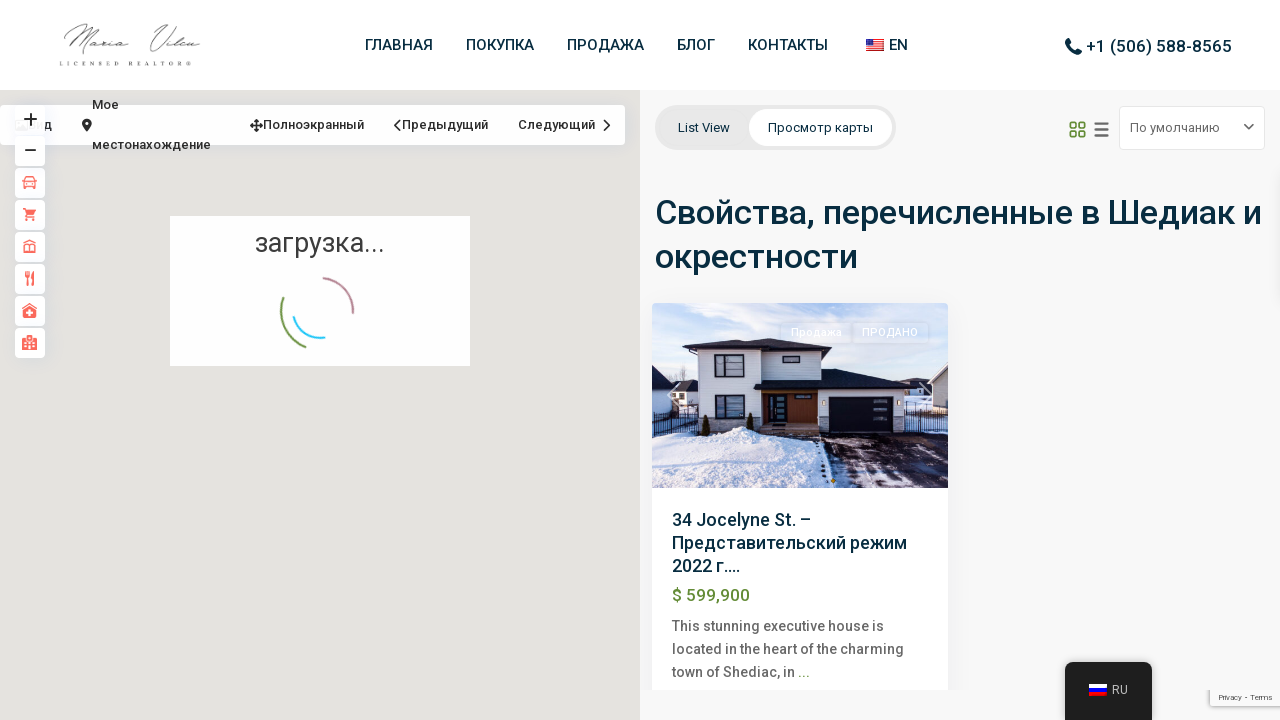

--- FILE ---
content_type: text/html; charset=UTF-8
request_url: https://alceste.estate/ru/property_area/shediac/
body_size: 28907
content:
<!DOCTYPE html>
<html dir="ltr" lang="ru-RU" prefix="og: https://ogp.me/ns#" >
<head>

    <meta charset="UTF-8" />
    <meta name="viewport" content="width=device-width, initial-scale=1,user-scalable=no">
    <link rel="pingback" href="https://alceste.estate/xmlrpc.php" />

    <title>Shediac &amp; Shediac River - MARIA VILCU - REALTOR® NB</title>

		<!-- All in One SEO 4.9.0 - aioseo.com -->
	<meta name="robots" content="max-image-preview:large" />
	<link rel="canonical" href="https://alceste.estate/ru/property_area/shediac/" />
	<meta name="generator" content="All in One SEO (AIOSEO) 4.9.0" />
		<script type="application/ld+json" class="aioseo-schema">
			{"@context":"https:\/\/schema.org","@graph":[{"@type":"BreadcrumbList","@id":"https:\/\/alceste.estate\/ru\/property_area\/shediac\/#breadcrumblist","itemListElement":[{"@type":"ListItem","@id":"https:\/\/alceste.estate\/ru#listItem","position":1,"name":"Home","item":"https:\/\/alceste.estate\/ru","nextItem":{"@type":"ListItem","@id":"https:\/\/alceste.estate\/ru\/property_area\/shediac\/#listItem","name":"Shediac &amp; Shediac River"}},{"@type":"ListItem","@id":"https:\/\/alceste.estate\/ru\/property_area\/shediac\/#listItem","position":2,"name":"Shediac &amp; Shediac River","previousItem":{"@type":"ListItem","@id":"https:\/\/alceste.estate\/ru#listItem","name":"Home"}}]},{"@type":"CollectionPage","@id":"https:\/\/alceste.estate\/ru\/property_area\/shediac\/#collectionpage","url":"https:\/\/alceste.estate\/ru\/property_area\/shediac\/","name":"Shediac & Shediac River - MARIA VILCU - REALTOR\u00ae NB","inLanguage":"ru-RU","isPartOf":{"@id":"https:\/\/alceste.estate\/ru\/#website"},"breadcrumb":{"@id":"https:\/\/alceste.estate\/ru\/property_area\/shediac\/#breadcrumblist"}},{"@type":"Organization","@id":"https:\/\/alceste.estate\/ru\/#organization","name":"MARIA VILCU - Licensed Real Estate Salesperson - New Brunswick","description":"The Realtor\u00ae You Can Trust.","url":"https:\/\/alceste.estate\/ru\/"},{"@type":"WebSite","@id":"https:\/\/alceste.estate\/ru\/#website","url":"https:\/\/alceste.estate\/ru\/","name":"MARIA VILCU - Licensed Real Estate Salesperson - New Brunswick","description":"The Realtor\u00ae You Can Trust.","inLanguage":"ru-RU","publisher":{"@id":"https:\/\/alceste.estate\/ru\/#organization"}}]}
		</script>
		<!-- All in One SEO -->

<link rel='dns-prefetch' href='//www.google.com' />
<link rel='dns-prefetch' href='//maps-api-ssl.google.com' />
<link rel='dns-prefetch' href='//fonts.googleapis.com' />
<link rel='preconnect' href='https://fonts.gstatic.com' crossorigin />
<link rel="alternate" type="application/rss+xml" title="MARIA VILCU - REALTOR® NB &raquo; Лента" href="https://alceste.estate/ru/feed/" />
<link rel="alternate" type="application/rss+xml" title="MARIA VILCU - REALTOR® NB &raquo; Лента комментариев" href="https://alceste.estate/ru/comments/feed/" />
<link rel="alternate" type="application/rss+xml" title="MARIA VILCU - REALTOR® NB &raquo; Лента элемента Shediac &amp; Shediac River таксономии окрестности" href="https://alceste.estate/ru/property_area/shediac/feed/" />
		<!-- This site uses the Google Analytics by MonsterInsights plugin v9.11.1 - Using Analytics tracking - https://www.monsterinsights.com/ -->
							<script src="//www.googletagmanager.com/gtag/js?id=G-VD5E7WCQ4D"  data-cfasync="false" data-wpfc-render="false" type="text/javascript" async></script>
			<script data-cfasync="false" data-wpfc-render="false" type="text/javascript">
				var mi_version = '9.11.1';
				var mi_track_user = true;
				var mi_no_track_reason = '';
								var MonsterInsightsDefaultLocations = {"page_location":"https:\/\/alceste.estate\/ru\/property_area\/shediac\/"};
								if ( typeof MonsterInsightsPrivacyGuardFilter === 'function' ) {
					var MonsterInsightsLocations = (typeof MonsterInsightsExcludeQuery === 'object') ? MonsterInsightsPrivacyGuardFilter( MonsterInsightsExcludeQuery ) : MonsterInsightsPrivacyGuardFilter( MonsterInsightsDefaultLocations );
				} else {
					var MonsterInsightsLocations = (typeof MonsterInsightsExcludeQuery === 'object') ? MonsterInsightsExcludeQuery : MonsterInsightsDefaultLocations;
				}

								var disableStrs = [
										'ga-disable-G-VD5E7WCQ4D',
									];

				/* Function to detect opted out users */
				function __gtagTrackerIsOptedOut() {
					for (var index = 0; index < disableStrs.length; index++) {
						if (document.cookie.indexOf(disableStrs[index] + '=true') > -1) {
							return true;
						}
					}

					return false;
				}

				/* Disable tracking if the opt-out cookie exists. */
				if (__gtagTrackerIsOptedOut()) {
					for (var index = 0; index < disableStrs.length; index++) {
						window[disableStrs[index]] = true;
					}
				}

				/* Opt-out function */
				function __gtagTrackerOptout() {
					for (var index = 0; index < disableStrs.length; index++) {
						document.cookie = disableStrs[index] + '=true; expires=Thu, 31 Dec 2099 23:59:59 UTC; path=/';
						window[disableStrs[index]] = true;
					}
				}

				if ('undefined' === typeof gaOptout) {
					function gaOptout() {
						__gtagTrackerOptout();
					}
				}
								window.dataLayer = window.dataLayer || [];

				window.MonsterInsightsDualTracker = {
					helpers: {},
					trackers: {},
				};
				if (mi_track_user) {
					function __gtagDataLayer() {
						dataLayer.push(arguments);
					}

					function __gtagTracker(type, name, parameters) {
						if (!parameters) {
							parameters = {};
						}

						if (parameters.send_to) {
							__gtagDataLayer.apply(null, arguments);
							return;
						}

						if (type === 'event') {
														parameters.send_to = monsterinsights_frontend.v4_id;
							var hookName = name;
							if (typeof parameters['event_category'] !== 'undefined') {
								hookName = parameters['event_category'] + ':' + name;
							}

							if (typeof MonsterInsightsDualTracker.trackers[hookName] !== 'undefined') {
								MonsterInsightsDualTracker.trackers[hookName](parameters);
							} else {
								__gtagDataLayer('event', name, parameters);
							}
							
						} else {
							__gtagDataLayer.apply(null, arguments);
						}
					}

					__gtagTracker('js', new Date());
					__gtagTracker('set', {
						'developer_id.dZGIzZG': true,
											});
					if ( MonsterInsightsLocations.page_location ) {
						__gtagTracker('set', MonsterInsightsLocations);
					}
										__gtagTracker('config', 'G-VD5E7WCQ4D', {"forceSSL":"true","link_attribution":"true"} );
										window.gtag = __gtagTracker;										(function () {
						/* https://developers.google.com/analytics/devguides/collection/analyticsjs/ */
						/* ga and __gaTracker compatibility shim. */
						var noopfn = function () {
							return null;
						};
						var newtracker = function () {
							return new Tracker();
						};
						var Tracker = function () {
							return null;
						};
						var p = Tracker.prototype;
						p.get = noopfn;
						p.set = noopfn;
						p.send = function () {
							var args = Array.prototype.slice.call(arguments);
							args.unshift('send');
							__gaTracker.apply(null, args);
						};
						var __gaTracker = function () {
							var len = arguments.length;
							if (len === 0) {
								return;
							}
							var f = arguments[len - 1];
							if (typeof f !== 'object' || f === null || typeof f.hitCallback !== 'function') {
								if ('send' === arguments[0]) {
									var hitConverted, hitObject = false, action;
									if ('event' === arguments[1]) {
										if ('undefined' !== typeof arguments[3]) {
											hitObject = {
												'eventAction': arguments[3],
												'eventCategory': arguments[2],
												'eventLabel': arguments[4],
												'value': arguments[5] ? arguments[5] : 1,
											}
										}
									}
									if ('pageview' === arguments[1]) {
										if ('undefined' !== typeof arguments[2]) {
											hitObject = {
												'eventAction': 'page_view',
												'page_path': arguments[2],
											}
										}
									}
									if (typeof arguments[2] === 'object') {
										hitObject = arguments[2];
									}
									if (typeof arguments[5] === 'object') {
										Object.assign(hitObject, arguments[5]);
									}
									if ('undefined' !== typeof arguments[1].hitType) {
										hitObject = arguments[1];
										if ('pageview' === hitObject.hitType) {
											hitObject.eventAction = 'page_view';
										}
									}
									if (hitObject) {
										action = 'timing' === arguments[1].hitType ? 'timing_complete' : hitObject.eventAction;
										hitConverted = mapArgs(hitObject);
										__gtagTracker('event', action, hitConverted);
									}
								}
								return;
							}

							function mapArgs(args) {
								var arg, hit = {};
								var gaMap = {
									'eventCategory': 'event_category',
									'eventAction': 'event_action',
									'eventLabel': 'event_label',
									'eventValue': 'event_value',
									'nonInteraction': 'non_interaction',
									'timingCategory': 'event_category',
									'timingVar': 'name',
									'timingValue': 'value',
									'timingLabel': 'event_label',
									'page': 'page_path',
									'location': 'page_location',
									'title': 'page_title',
									'referrer' : 'page_referrer',
								};
								for (arg in args) {
																		if (!(!args.hasOwnProperty(arg) || !gaMap.hasOwnProperty(arg))) {
										hit[gaMap[arg]] = args[arg];
									} else {
										hit[arg] = args[arg];
									}
								}
								return hit;
							}

							try {
								f.hitCallback();
							} catch (ex) {
							}
						};
						__gaTracker.create = newtracker;
						__gaTracker.getByName = newtracker;
						__gaTracker.getAll = function () {
							return [];
						};
						__gaTracker.remove = noopfn;
						__gaTracker.loaded = true;
						window['__gaTracker'] = __gaTracker;
					})();
									} else {
										console.log("");
					(function () {
						function __gtagTracker() {
							return null;
						}

						window['__gtagTracker'] = __gtagTracker;
						window['gtag'] = __gtagTracker;
					})();
									}
			</script>
							<!-- / Google Analytics by MonsterInsights -->
		<!-- alceste.estate is managing ads with Advanced Ads 2.0.14 – https://wpadvancedads.com/ --><script id="alces-ready">
			window.advanced_ads_ready=function(e,a){a=a||"complete";var d=function(e){return"interactive"===a?"loading"!==e:"complete"===e};d(document.readyState)?e():document.addEventListener("readystatechange",(function(a){d(a.target.readyState)&&e()}),{once:"interactive"===a})},window.advanced_ads_ready_queue=window.advanced_ads_ready_queue||[];		</script>
		<style id='wp-img-auto-sizes-contain-inline-css' type='text/css'>
img:is([sizes=auto i],[sizes^="auto," i]){contain-intrinsic-size:3000px 1500px}
/*# sourceURL=wp-img-auto-sizes-contain-inline-css */
</style>
<style id='wp-emoji-styles-inline-css' type='text/css'>

	img.wp-smiley, img.emoji {
		display: inline !important;
		border: none !important;
		box-shadow: none !important;
		height: 1em !important;
		width: 1em !important;
		margin: 0 0.07em !important;
		vertical-align: -0.1em !important;
		background: none !important;
		padding: 0 !important;
	}
/*# sourceURL=wp-emoji-styles-inline-css */
</style>
<link rel='stylesheet' id='wp-block-library-css' href='https://alceste.estate/wp-includes/css/dist/block-library/style.min.css?ver=6.9' type='text/css' media='all' />
<style id='global-styles-inline-css' type='text/css'>
:root{--wp--preset--aspect-ratio--square: 1;--wp--preset--aspect-ratio--4-3: 4/3;--wp--preset--aspect-ratio--3-4: 3/4;--wp--preset--aspect-ratio--3-2: 3/2;--wp--preset--aspect-ratio--2-3: 2/3;--wp--preset--aspect-ratio--16-9: 16/9;--wp--preset--aspect-ratio--9-16: 9/16;--wp--preset--color--black: #000000;--wp--preset--color--cyan-bluish-gray: #abb8c3;--wp--preset--color--white: #ffffff;--wp--preset--color--pale-pink: #f78da7;--wp--preset--color--vivid-red: #cf2e2e;--wp--preset--color--luminous-vivid-orange: #ff6900;--wp--preset--color--luminous-vivid-amber: #fcb900;--wp--preset--color--light-green-cyan: #7bdcb5;--wp--preset--color--vivid-green-cyan: #00d084;--wp--preset--color--pale-cyan-blue: #8ed1fc;--wp--preset--color--vivid-cyan-blue: #0693e3;--wp--preset--color--vivid-purple: #9b51e0;--wp--preset--gradient--vivid-cyan-blue-to-vivid-purple: linear-gradient(135deg,rgb(6,147,227) 0%,rgb(155,81,224) 100%);--wp--preset--gradient--light-green-cyan-to-vivid-green-cyan: linear-gradient(135deg,rgb(122,220,180) 0%,rgb(0,208,130) 100%);--wp--preset--gradient--luminous-vivid-amber-to-luminous-vivid-orange: linear-gradient(135deg,rgb(252,185,0) 0%,rgb(255,105,0) 100%);--wp--preset--gradient--luminous-vivid-orange-to-vivid-red: linear-gradient(135deg,rgb(255,105,0) 0%,rgb(207,46,46) 100%);--wp--preset--gradient--very-light-gray-to-cyan-bluish-gray: linear-gradient(135deg,rgb(238,238,238) 0%,rgb(169,184,195) 100%);--wp--preset--gradient--cool-to-warm-spectrum: linear-gradient(135deg,rgb(74,234,220) 0%,rgb(151,120,209) 20%,rgb(207,42,186) 40%,rgb(238,44,130) 60%,rgb(251,105,98) 80%,rgb(254,248,76) 100%);--wp--preset--gradient--blush-light-purple: linear-gradient(135deg,rgb(255,206,236) 0%,rgb(152,150,240) 100%);--wp--preset--gradient--blush-bordeaux: linear-gradient(135deg,rgb(254,205,165) 0%,rgb(254,45,45) 50%,rgb(107,0,62) 100%);--wp--preset--gradient--luminous-dusk: linear-gradient(135deg,rgb(255,203,112) 0%,rgb(199,81,192) 50%,rgb(65,88,208) 100%);--wp--preset--gradient--pale-ocean: linear-gradient(135deg,rgb(255,245,203) 0%,rgb(182,227,212) 50%,rgb(51,167,181) 100%);--wp--preset--gradient--electric-grass: linear-gradient(135deg,rgb(202,248,128) 0%,rgb(113,206,126) 100%);--wp--preset--gradient--midnight: linear-gradient(135deg,rgb(2,3,129) 0%,rgb(40,116,252) 100%);--wp--preset--font-size--small: 13px;--wp--preset--font-size--medium: 20px;--wp--preset--font-size--large: 36px;--wp--preset--font-size--x-large: 42px;--wp--preset--spacing--20: 0.44rem;--wp--preset--spacing--30: 0.67rem;--wp--preset--spacing--40: 1rem;--wp--preset--spacing--50: 1.5rem;--wp--preset--spacing--60: 2.25rem;--wp--preset--spacing--70: 3.38rem;--wp--preset--spacing--80: 5.06rem;--wp--preset--shadow--natural: 6px 6px 9px rgba(0, 0, 0, 0.2);--wp--preset--shadow--deep: 12px 12px 50px rgba(0, 0, 0, 0.4);--wp--preset--shadow--sharp: 6px 6px 0px rgba(0, 0, 0, 0.2);--wp--preset--shadow--outlined: 6px 6px 0px -3px rgb(255, 255, 255), 6px 6px rgb(0, 0, 0);--wp--preset--shadow--crisp: 6px 6px 0px rgb(0, 0, 0);}:where(.is-layout-flex){gap: 0.5em;}:where(.is-layout-grid){gap: 0.5em;}body .is-layout-flex{display: flex;}.is-layout-flex{flex-wrap: wrap;align-items: center;}.is-layout-flex > :is(*, div){margin: 0;}body .is-layout-grid{display: grid;}.is-layout-grid > :is(*, div){margin: 0;}:where(.wp-block-columns.is-layout-flex){gap: 2em;}:where(.wp-block-columns.is-layout-grid){gap: 2em;}:where(.wp-block-post-template.is-layout-flex){gap: 1.25em;}:where(.wp-block-post-template.is-layout-grid){gap: 1.25em;}.has-black-color{color: var(--wp--preset--color--black) !important;}.has-cyan-bluish-gray-color{color: var(--wp--preset--color--cyan-bluish-gray) !important;}.has-white-color{color: var(--wp--preset--color--white) !important;}.has-pale-pink-color{color: var(--wp--preset--color--pale-pink) !important;}.has-vivid-red-color{color: var(--wp--preset--color--vivid-red) !important;}.has-luminous-vivid-orange-color{color: var(--wp--preset--color--luminous-vivid-orange) !important;}.has-luminous-vivid-amber-color{color: var(--wp--preset--color--luminous-vivid-amber) !important;}.has-light-green-cyan-color{color: var(--wp--preset--color--light-green-cyan) !important;}.has-vivid-green-cyan-color{color: var(--wp--preset--color--vivid-green-cyan) !important;}.has-pale-cyan-blue-color{color: var(--wp--preset--color--pale-cyan-blue) !important;}.has-vivid-cyan-blue-color{color: var(--wp--preset--color--vivid-cyan-blue) !important;}.has-vivid-purple-color{color: var(--wp--preset--color--vivid-purple) !important;}.has-black-background-color{background-color: var(--wp--preset--color--black) !important;}.has-cyan-bluish-gray-background-color{background-color: var(--wp--preset--color--cyan-bluish-gray) !important;}.has-white-background-color{background-color: var(--wp--preset--color--white) !important;}.has-pale-pink-background-color{background-color: var(--wp--preset--color--pale-pink) !important;}.has-vivid-red-background-color{background-color: var(--wp--preset--color--vivid-red) !important;}.has-luminous-vivid-orange-background-color{background-color: var(--wp--preset--color--luminous-vivid-orange) !important;}.has-luminous-vivid-amber-background-color{background-color: var(--wp--preset--color--luminous-vivid-amber) !important;}.has-light-green-cyan-background-color{background-color: var(--wp--preset--color--light-green-cyan) !important;}.has-vivid-green-cyan-background-color{background-color: var(--wp--preset--color--vivid-green-cyan) !important;}.has-pale-cyan-blue-background-color{background-color: var(--wp--preset--color--pale-cyan-blue) !important;}.has-vivid-cyan-blue-background-color{background-color: var(--wp--preset--color--vivid-cyan-blue) !important;}.has-vivid-purple-background-color{background-color: var(--wp--preset--color--vivid-purple) !important;}.has-black-border-color{border-color: var(--wp--preset--color--black) !important;}.has-cyan-bluish-gray-border-color{border-color: var(--wp--preset--color--cyan-bluish-gray) !important;}.has-white-border-color{border-color: var(--wp--preset--color--white) !important;}.has-pale-pink-border-color{border-color: var(--wp--preset--color--pale-pink) !important;}.has-vivid-red-border-color{border-color: var(--wp--preset--color--vivid-red) !important;}.has-luminous-vivid-orange-border-color{border-color: var(--wp--preset--color--luminous-vivid-orange) !important;}.has-luminous-vivid-amber-border-color{border-color: var(--wp--preset--color--luminous-vivid-amber) !important;}.has-light-green-cyan-border-color{border-color: var(--wp--preset--color--light-green-cyan) !important;}.has-vivid-green-cyan-border-color{border-color: var(--wp--preset--color--vivid-green-cyan) !important;}.has-pale-cyan-blue-border-color{border-color: var(--wp--preset--color--pale-cyan-blue) !important;}.has-vivid-cyan-blue-border-color{border-color: var(--wp--preset--color--vivid-cyan-blue) !important;}.has-vivid-purple-border-color{border-color: var(--wp--preset--color--vivid-purple) !important;}.has-vivid-cyan-blue-to-vivid-purple-gradient-background{background: var(--wp--preset--gradient--vivid-cyan-blue-to-vivid-purple) !important;}.has-light-green-cyan-to-vivid-green-cyan-gradient-background{background: var(--wp--preset--gradient--light-green-cyan-to-vivid-green-cyan) !important;}.has-luminous-vivid-amber-to-luminous-vivid-orange-gradient-background{background: var(--wp--preset--gradient--luminous-vivid-amber-to-luminous-vivid-orange) !important;}.has-luminous-vivid-orange-to-vivid-red-gradient-background{background: var(--wp--preset--gradient--luminous-vivid-orange-to-vivid-red) !important;}.has-very-light-gray-to-cyan-bluish-gray-gradient-background{background: var(--wp--preset--gradient--very-light-gray-to-cyan-bluish-gray) !important;}.has-cool-to-warm-spectrum-gradient-background{background: var(--wp--preset--gradient--cool-to-warm-spectrum) !important;}.has-blush-light-purple-gradient-background{background: var(--wp--preset--gradient--blush-light-purple) !important;}.has-blush-bordeaux-gradient-background{background: var(--wp--preset--gradient--blush-bordeaux) !important;}.has-luminous-dusk-gradient-background{background: var(--wp--preset--gradient--luminous-dusk) !important;}.has-pale-ocean-gradient-background{background: var(--wp--preset--gradient--pale-ocean) !important;}.has-electric-grass-gradient-background{background: var(--wp--preset--gradient--electric-grass) !important;}.has-midnight-gradient-background{background: var(--wp--preset--gradient--midnight) !important;}.has-small-font-size{font-size: var(--wp--preset--font-size--small) !important;}.has-medium-font-size{font-size: var(--wp--preset--font-size--medium) !important;}.has-large-font-size{font-size: var(--wp--preset--font-size--large) !important;}.has-x-large-font-size{font-size: var(--wp--preset--font-size--x-large) !important;}
/*# sourceURL=global-styles-inline-css */
</style>

<style id='classic-theme-styles-inline-css' type='text/css'>
/*! This file is auto-generated */
.wp-block-button__link{color:#fff;background-color:#32373c;border-radius:9999px;box-shadow:none;text-decoration:none;padding:calc(.667em + 2px) calc(1.333em + 2px);font-size:1.125em}.wp-block-file__button{background:#32373c;color:#fff;text-decoration:none}
/*# sourceURL=/wp-includes/css/classic-themes.min.css */
</style>
<link rel='stylesheet' id='residence_latest_items-cgb-style-css-css' href='https://alceste.estate/wp-content/plugins/residence-gutenberg/dist/blocks.style.build.css?ver=6.9' type='text/css' media='all' />
<link rel='stylesheet' id='contact-form-7-css' href='https://alceste.estate/wp-content/plugins/contact-form-7/includes/css/styles.css?ver=6.1.3' type='text/css' media='all' />
<link rel='stylesheet' id='mlsimport-css' href='https://alceste.estate/wp-content/plugins/mlsimport/public/css/mlsimport-public.css?ver=6.1.6' type='text/css' media='all' />
<link rel='stylesheet' id='trp-floater-language-switcher-style-css' href='https://alceste.estate/wp-content/plugins/translatepress-multilingual/assets/css/trp-floater-language-switcher.css?ver=3.0.4' type='text/css' media='all' />
<link rel='stylesheet' id='trp-language-switcher-style-css' href='https://alceste.estate/wp-content/plugins/translatepress-multilingual/assets/css/trp-language-switcher.css?ver=3.0.4' type='text/css' media='all' />
<link rel='stylesheet' id='wpestate_style-css' href='https://alceste.estate/wp-content/themes/wpresidence/style.css?ver=5.4.1' type='text/css' media='all' />
<style id='wpestate_style-inline-css' type='text/css'>

        body::after{
            position:absolute;
            width:0;
            height:0;
            overflow:hidden;
            z-index:-1; // hide images
            content:url(https://alceste.estate/wp-content/uploads/2021/10/couple-login-modal-8.jpeg);   // load images
            }
        }
/*# sourceURL=wpestate_style-inline-css */
</style>
<link rel='stylesheet' id='theme-main-css-css' href='https://alceste.estate/wp-content/themes/wpresidence/public/css/main.css?ver=6.9' type='text/css' media='all' />
<link rel='stylesheet' id='bootstrap-selectcss.min-css' href='https://alceste.estate/wp-content/themes/wpresidence/public/css/bootstrap-select.min.css?ver=5.4.1' type='text/css' media='all' />
<link rel='stylesheet' id='wpestate-roboto-css' href='https://fonts.googleapis.com/css?family=Roboto%3Awght%40300%2C400%2C500%2C700&#038;subset=latin%2Clatin-ext&#038;display=swap&#038;ver=6.9' type='text/css' media='all' />
<link rel='stylesheet' id='font-awesome6.4.2.min-css' href='https://alceste.estate/wp-content/themes/wpresidence/public/fontawesome/css/all.min.css?ver=6.9' type='text/css' media='all' />
<link rel='stylesheet' id='jquery.ui.theme-css' href='https://alceste.estate/wp-content/themes/wpresidence/public/css/jquery-ui.min.css?ver=6.9' type='text/css' media='all' />
<link rel="preload" as="style" href="https://fonts.googleapis.com/css?family=Roboto:500&#038;display=swap&#038;ver=1762631403" /><link rel="stylesheet" href="https://fonts.googleapis.com/css?family=Roboto:500&#038;display=swap&#038;ver=1762631403" media="print" onload="this.media='all'"><noscript><link rel="stylesheet" href="https://fonts.googleapis.com/css?family=Roboto:500&#038;display=swap&#038;ver=1762631403" /></noscript><script type="text/javascript" src="https://alceste.estate/wp-content/plugins/google-analytics-for-wordpress/assets/js/frontend-gtag.min.js?ver=9.11.1" id="monsterinsights-frontend-script-js" async="async" data-wp-strategy="async"></script>
<script data-cfasync="false" data-wpfc-render="false" type="text/javascript" id='monsterinsights-frontend-script-js-extra'>/* <![CDATA[ */
var monsterinsights_frontend = {"js_events_tracking":"true","download_extensions":"doc,pdf,ppt,zip,xls,docx,pptx,xlsx","inbound_paths":"[]","home_url":"https:\/\/alceste.estate\/ru","hash_tracking":"false","v4_id":"G-VD5E7WCQ4D"};/* ]]> */
</script>
<script type="text/javascript" src="https://alceste.estate/wp-includes/js/jquery/jquery.min.js?ver=3.7.1" id="jquery-core-js"></script>
<script type="text/javascript" src="https://alceste.estate/wp-includes/js/jquery/jquery-migrate.min.js?ver=3.4.1" id="jquery-migrate-js"></script>
<script type="text/javascript" src="https://alceste.estate/wp-content/plugins/mlsimport/public/js/mlsimport-public.js?ver=6.1.6" id="mlsimport-js"></script>
<script type="text/javascript" src="https://alceste.estate/wp-content/themes/wpresidence/js/modernizr.custom.62456.js?ver=5.4.1" id="modernizr.custom.62456-js"></script>
<script></script><link rel="https://api.w.org/" href="https://alceste.estate/ru/wp-json/" /><link rel="alternate" title="JSON" type="application/json" href="https://alceste.estate/ru/wp-json/wp/v2/property_area/34" /><link rel="EditURI" type="application/rsd+xml" title="RSD" href="https://alceste.estate/xmlrpc.php?rsd" />
<meta name="generator" content="WordPress 6.9" />
<meta name="description" content="" ><link rel="alternate" hreflang="en-US" href="https://alceste.estate/property_area/shediac/"/>
<link rel="alternate" hreflang="ru-RU" href="https://alceste.estate/ru/property_area/shediac/"/>
<link rel="alternate" hreflang="en" href="https://alceste.estate/property_area/shediac/"/>
<link rel="alternate" hreflang="ru" href="https://alceste.estate/ru/property_area/shediac/"/>
<style type='text/css'>:root{/* base variables START */--wp-estate-main-color-option: #648c37;--wp-estate-second-color-option: #dec8bb;/* base variables END *//* layout variables START *//* layout variables END *//* logo variables START *//* logo variables END *//* header variables START */--wp-estate-header-height-option: 90px;--wp-estate-sticky-header-height-option: 90px;--wp-estate-top-bar-back-option: #ffffff;--wp-estate-top-bar-font-option: #696969;--wp-estate-menu-font-color-option: #082d41;--wp-estate-top-menu-hover-font-color-option: #648c37;--wp-estate-active-menu-font-color-option: #648c37;--wp-estate-transparent-menu-font-color-option: #000000;--wp-estate-transparent-menu-hover-font-color-option: #648c37;--wp-estate-menu-items-color-option: #39374d;--wp-estate-menu-hover-font-color-option: #ffffff;--wp-estate-menu-hover-back-color-option: #648c37;/* header variables END *//* mobile_header variables START *//* mobile_header variables END *//* search variables START */--wp-estate-adv-font-color-option: #7a7a7a;/* search variables END *//* general variables START */--wp_estate_breadcrumbs_font_color-option: #696969;--wp-estate-font-color-option: #696969;--wp_estate_link_color-option: #648c37;--wp_estate_headings_color-option: #082D41;/* general variables END *//* map variables START *//* map variables END *//* property_unit variables START */--wp-estate-card-details-font-awsome-size-option: 13px;--wp-estate-card-details-image_icon-size-option: 17px;--wp-estate-card-details-font-family-option: Roboto;--wp-estate-card-details-font-size-option: 14px;--wp-estate-card-details-font-weight-option: 500;--wp-estate-card-details-alignment-option: fill;--wp-estate-card-details-image-position-option: left;--wp-estate-card-details-gap-option: px;/* property_unit variables END *//* widgets variables START *//* widgets variables END *//* footer variables START */--wp-estate-footer-back-color-option: #f6f5f5;--wp-estate-footer-font-color-option: #696969;--wp-estate-footer-copy-color-option: #bdbec8;--wp-estate-footer-copy-back-color-option: #232339;--wp-estate-footer-heading-color-option: #082d41;/* footer variables END *//* content_area_padding variables START *//* content_area_padding variables END *//* property_unit_padding variables START *//* property_unit_padding variables END *//* widget_padding variables START *//* widget_padding variables END *//* borders_and_units variables START *//* borders_and_units variables END *//* min_heights variables START *//* min_heights variables END *//* dashboard_colors variables START *//* dashboard_colors variables END *//* typography variables START *//* typography variables END *//* others variables START */--wp-estate-cssbox-shadow-option: 0 5px 30px 0 rgb(38 42 76 / 5%);--wp-estate-float-form-top-option: 68%;--wp-estate-float-form-top-tax-option: 70%;/* others variables END */}#colophon .subfooter_menu a,.copyright,#colophon .contact_sidebar_wrap p,#colophon .widget-container li,#colophon .textwidget{font-size: 14px;}.slider_container .property_listing_blog, .slider_container .agent_unit, .slider_container .listing_wrapper .property_listing {box-shadow: 0 -1px 19px 0 rgb(38 42 76 / 5%);}.header_transparent #access ul.menu >li>a{color: #000000;}.header_transparent .header_phone a{color: #000;}.header_transparent .header_phone svg, .header_transparent .submit_action svg {fill: #000;}</style><meta name="generator" content="Elementor 3.33.2; features: additional_custom_breakpoints; settings: css_print_method-external, google_font-enabled, font_display-auto">
			<style>
				.e-con.e-parent:nth-of-type(n+4):not(.e-lazyloaded):not(.e-no-lazyload),
				.e-con.e-parent:nth-of-type(n+4):not(.e-lazyloaded):not(.e-no-lazyload) * {
					background-image: none !important;
				}
				@media screen and (max-height: 1024px) {
					.e-con.e-parent:nth-of-type(n+3):not(.e-lazyloaded):not(.e-no-lazyload),
					.e-con.e-parent:nth-of-type(n+3):not(.e-lazyloaded):not(.e-no-lazyload) * {
						background-image: none !important;
					}
				}
				@media screen and (max-height: 640px) {
					.e-con.e-parent:nth-of-type(n+2):not(.e-lazyloaded):not(.e-no-lazyload),
					.e-con.e-parent:nth-of-type(n+2):not(.e-lazyloaded):not(.e-no-lazyload) * {
						background-image: none !important;
					}
				}
			</style>
			<meta name="generator" content="Powered by WPBakery Page Builder - drag and drop page builder for WordPress."/>
<meta name="generator" content="Redux 4.5.5" /><meta name="generator" content="Powered by Slider Revolution 6.7.38 - responsive, Mobile-Friendly Slider Plugin for WordPress with comfortable drag and drop interface." />
<link rel="icon" href="https://alceste.estate/wp-content/uploads/2022/11/logo-transparent-36x36.png" sizes="32x32" />
<link rel="icon" href="https://alceste.estate/wp-content/uploads/2022/11/logo-transparent-300x300.png" sizes="192x192" />
<link rel="apple-touch-icon" href="https://alceste.estate/wp-content/uploads/2022/11/logo-transparent-300x300.png" />
<meta name="msapplication-TileImage" content="https://alceste.estate/wp-content/uploads/2022/11/logo-transparent-300x300.png" />
<script data-jetpack-boost="ignore">function setREVStartSize(e){
			//window.requestAnimationFrame(function() {
				window.RSIW = window.RSIW===undefined ? window.innerWidth : window.RSIW;
				window.RSIH = window.RSIH===undefined ? window.innerHeight : window.RSIH;
				try {
					var pw = document.getElementById(e.c).parentNode.offsetWidth,
						newh;
					pw = pw===0 || isNaN(pw) || (e.l=="fullwidth" || e.layout=="fullwidth") ? window.RSIW : pw;
					e.tabw = e.tabw===undefined ? 0 : parseInt(e.tabw);
					e.thumbw = e.thumbw===undefined ? 0 : parseInt(e.thumbw);
					e.tabh = e.tabh===undefined ? 0 : parseInt(e.tabh);
					e.thumbh = e.thumbh===undefined ? 0 : parseInt(e.thumbh);
					e.tabhide = e.tabhide===undefined ? 0 : parseInt(e.tabhide);
					e.thumbhide = e.thumbhide===undefined ? 0 : parseInt(e.thumbhide);
					e.mh = e.mh===undefined || e.mh=="" || e.mh==="auto" ? 0 : parseInt(e.mh,0);
					if(e.layout==="fullscreen" || e.l==="fullscreen")
						newh = Math.max(e.mh,window.RSIH);
					else{
						e.gw = Array.isArray(e.gw) ? e.gw : [e.gw];
						for (var i in e.rl) if (e.gw[i]===undefined || e.gw[i]===0) e.gw[i] = e.gw[i-1];
						e.gh = e.el===undefined || e.el==="" || (Array.isArray(e.el) && e.el.length==0)? e.gh : e.el;
						e.gh = Array.isArray(e.gh) ? e.gh : [e.gh];
						for (var i in e.rl) if (e.gh[i]===undefined || e.gh[i]===0) e.gh[i] = e.gh[i-1];
											
						var nl = new Array(e.rl.length),
							ix = 0,
							sl;
						e.tabw = e.tabhide>=pw ? 0 : e.tabw;
						e.thumbw = e.thumbhide>=pw ? 0 : e.thumbw;
						e.tabh = e.tabhide>=pw ? 0 : e.tabh;
						e.thumbh = e.thumbhide>=pw ? 0 : e.thumbh;
						for (var i in e.rl) nl[i] = e.rl[i]<window.RSIW ? 0 : e.rl[i];
						sl = nl[0];
						for (var i in nl) if (sl>nl[i] && nl[i]>0) { sl = nl[i]; ix=i;}
						var m = pw>(e.gw[ix]+e.tabw+e.thumbw) ? 1 : (pw-(e.tabw+e.thumbw)) / (e.gw[ix]);
						newh =  (e.gh[ix] * m) + (e.tabh + e.thumbh);
					}
					var el = document.getElementById(e.c);
					if (el!==null && el) el.style.height = newh+"px";
					el = document.getElementById(e.c+"_wrapper");
					if (el!==null && el) {
						el.style.height = newh+"px";
						el.style.display = "block";
					}
				} catch(e){
					console.log("Failure at Presize of Slider:" + e)
				}
			//});
		  };</script>
		<style type="text/css" id="wp-custom-css">
			#content_container_cf7 {
    margin: 0px -15px;
}
.wpcf7 label{
	margin-bottom: 3px;
	color: #8593a9;
	width:100%;
}
.agent_contanct_form_sidebar .wpcf7-form-control {
    border: 1px solid #dde4e9;
}
.wpcf7-form-control.wpcf7-acceptance{
	background-color:transparent;
}
.wpcf7-form-control-wrap input[type="checkbox"] {
    width: 15px;
    height: 15PX;
    margin-top: 3px;
	margin-left:-5px
}
.wpcf7-form-control{
	 border: 0px solid #f0f0f0;
}
.wpcf7-form-control wpcf7-acceptance{
	 border: 0px solid #f0f0f0;
}

.slider-property-status,.ribbon-inside
{
    background-color: #ff0000;
}
		</style>
		<noscript><style> .wpb_animate_when_almost_visible { opacity: 1; }</style></noscript><link rel='stylesheet' id='rs-plugin-settings-css' href='//alceste.estate/wp-content/plugins/revslider/sr6/assets/css/rs6.css?ver=6.7.38' type='text/css' media='all' />
<style id='rs-plugin-settings-inline-css' type='text/css'>
#rs-demo-id {}
/*# sourceURL=rs-plugin-settings-inline-css */
</style>
</head>

<body class="archive tax-property_area term-shediac term-34 wp-theme-wpresidence translatepress-ru_RU  half_map_body   wpresidence_half_map_body_class  wpresidence_header_logo_align_center wpresidence_header3_logo_align_left wpresidence_header_menu_type1_align_center wpresidence_header_menu_type3_4_text_align_left wpb-js-composer js-comp-ver-8.6.1 vc_responsive elementor-default elementor-kit-24 aa-prefix-alces-">

<!-- Mobile wrapper container -->
<div class="mobilewrapper" id="mobilewrapper_links">
    <div class="snap-drawers">
        <!-- Left Sidebar for mobile menu -->
        <div class="snap-drawer snap-drawer-left">
            <div class="mobilemenu-close"><i class="fas fa-times"></i></div>
             <div class="header_phone">
            <svg xmlns="http://www.w3.org/2000/svg" xmlns:xlink="http://www.w3.org/1999/xlink" xml:space="preserve" version="1.1" style="shape-rendering:geometricPrecision;text-rendering:geometricPrecision;image-rendering:optimizeQuality;" viewbox="0 0 295.64 369.5375" x="0px" y="0px" fill-rule="evenodd" clip-rule="evenodd"><defs></defs><g><path class="fil0" d="M231.99 189.12c18.12,10.07 36.25,20.14 54.37,30.21 7.8,4.33 11.22,13.52 8.15,21.9 -15.59,42.59 -61.25,65.07 -104.21,49.39 -87.97,-32.11 -153.18,-97.32 -185.29,-185.29 -15.68,-42.96 6.8,-88.62 49.39,-104.21 8.38,-3.07 17.57,0.35 21.91,8.15 10.06,18.12 20.13,36.25 30.2,54.37 4.72,8.5 3.61,18.59 -2.85,25.85 -8.46,9.52 -16.92,19.04 -25.38,28.55 18.06,43.98 55.33,81.25 99.31,99.31 9.51,-8.46 19.03,-16.92 28.55,-25.38 7.27,-6.46 17.35,-7.57 25.85,-2.85z"/></g></svg>
            <a href="tel:+1 (506) 588-8565" >+1 (506) 588-8565</a>
        </div>                <a href="https://alceste.estate/ru/property-submit-front/" class="submit_listing" data-no-translation="" data-trp-gettext="">Add Listing</a>
            <ul id="menu-main-menu" class="mobilex-menu"><li id="menu-item-19214" class="menu-item menu-item-type-post_type menu-item-object-page menu-item-home current-menu-item page_item page-item-18618 current_page_item menu-item-19214"><a href="https://alceste.estate/ru/" aria-current="page">ГЛАВНАЯ</a></li>
<li id="menu-item-837" class="menu-item menu-item-type-custom menu-item-object-custom menu-item-has-children menu-item-837"><a href="#">ПОКУПКА</a>
<ul class="sub-menu">
	<li id="menu-item-21065" class="menu-item menu-item-type-post_type menu-item-object-page menu-item-21065"><a href="https://alceste.estate/ru/why-buy-with-me/">Покупка Дома Шаг за Шагом</a></li>
	<li id="menu-item-21189" class="menu-item menu-item-type-post_type menu-item-object-page menu-item-21189"><a href="https://alceste.estate/ru/half-map-properties-list/">Дома на продажу</a></li>
</ul>
</li>
<li id="menu-item-20989" class="menu-item menu-item-type-post_type menu-item-object-page menu-item-20989"><a href="https://alceste.estate/ru/sell/">ПРОДАЖА</a></li>
<li id="menu-item-18174" class="menu-item menu-item-type-post_type menu-item-object-page menu-item-18174"><a href="https://alceste.estate/ru/blog-list-no-sidebar/">БЛОГ</a></li>
<li id="menu-item-18169" class="menu-item menu-item-type-post_type menu-item-object-page menu-item-has-children menu-item-18169"><a href="https://alceste.estate/ru/contact-me/">КОНТАКТЫ</a>
<ul class="sub-menu">
	<li id="menu-item-853" class="menu-item menu-item-type-post_type menu-item-object-estate_agent menu-item-853"><a href="https://alceste.estate/ru/estate_agent/maria-vilcu/">Про меня</a></li>
	<li id="menu-item-21357" class="menu-item menu-item-type-post_type menu-item-object-page menu-item-21357"><a href="https://alceste.estate/ru/contact-me/">Связаться со мной</a></li>
	<li id="menu-item-21356" class="menu-item menu-item-type-post_type menu-item-object-page menu-item-21356"><a href="https://alceste.estate/ru/referral-program/">Реферальная программа</a></li>
</ul>
</li>
<li id="menu-item-21702" class="trp-language-switcher-container menu-item menu-item-type-post_type menu-item-object-language_switcher menu-item-21702"><a href="https://alceste.estate/ru/"><span data-no-translation><img class="trp-flag-image" src="https://alceste.estate/wp-content/plugins/translatepress-multilingual/assets/images/flags/ru_RU.png" width="18" height="12" alt="ru_RU" title="Русский"><span class="trp-ls-language-name">RU</span></span></a></li>
</ul>        </div>
    </div>
</div>


<!-- User mobile wrapper container -->
<div class="mobilewrapper-user" id="mobilewrapperuser">
    <div class="snap-drawers">
        <!-- Right Sidebar for user mobile menu -->
        <div class="snap-drawer snap-drawer-right">
            <div class="mobilemenu-close-user"><i class="fas fa-times"></i></div>

            <div class="login_form wpestate_login_form_wrapper">
    <div class="login_register_div_title" data-no-translation="" data-trp-gettext="">Войдите в свой аккаунт</div>
    <div class="loginalert login_register_message_area" ></div>
    <input type="text" class="form-control wpestate_login_form_username" name="log"  placeholder="Имя пользователя" data-no-translation-placeholder=""/>

    <div class="password_holder">
        <input type="password" class="form-control wpestate_login_form_password" name="pwd" placeholder="Пароль" data-no-translation-placeholder=""/>
        <i class="far fa-eye-slash show_hide_password"></i>
    </div>
    <input type="hidden" name="loginpop" class="loginpop" value="0">
    <input type="hidden" class="wpestate_login_form_security" name="security-login-topbar" 
            value="ebbc1c6b6e">
    <button class="wpresidence_button wpestate_login_submit_button" data-no-translation="" data-trp-gettext="" >Авторизоваться</button>
        <input type="hidden" class="wpestate_social_login_nonce" value="599d5c4d06">

    
        

    </div>
<div class="login_form wpestate_register_form_wrapper" >



    

    <div class="login_register_div_title" data-no-translation="" data-trp-gettext="">Завести аккаунт</div>
    <div class="loginalert wpestate_register_message_area"></div>
    
    <input type="text" name="user_login_register"  class="form-control wpestate_register_form_usenmame" placeholder="Имя пользователя" data-no-translation-placeholder=""/>
    <input type="email" name="user_email_register" class="form-control wpestate_register_form_email" placeholder="Электронная почта" data-no-translation-placeholder="" />

            <div class="password_holder">
            <input type="password" name="user_password"  class="form-control wpestate_register_form_password" placeholder="Пароль" data-no-translation-placeholder=""/>
            <i class="far fa-eye-slash show_hide_password"></i>
        </div>
        <div class="password_holder">
            <input type="password" name="user_password_retype"  class="form-control wpestate_register_form_password_retype" placeholder="Введите пароль еще раз" data-no-translation-placeholder=""/>
            <i class="far fa-eye-slash show_hide_password"></i>
        </div>
    
    
    <div class="wpestate_register_form_agree_terms_label_wrapper">
        <input type="checkbox" name="terms" id="user_terms_register_topbar_mobile" class="wpestate_register_form_agree_terms" />
        <label class="wpestate_register_form_agree_terms_label" for="user_terms_register_topbar_mobile">
            я согласен с <a href="https://alceste.estate/ru/terms-of-user/" target="_blank" class="wpestate_register_form_agree_terms_link" data-no-translation="" data-trp-gettext="">Условия использования</a>        </label>
    </div>

            <div class="wpestate_register_form_captcha" style="float:left;transform:scale(0.75);-webkit-transform:scale(0.75);transform-origin:0 0;-webkit-transform-origin:0 0;"></div>
    
    <input type="hidden" class="wpestate_register_form_security" name="security-register-topbar" value="c9cf104283">
    <button class="wpresidence_button wpestate_register_submit_button" data-no-translation="" data-trp-gettext="">регистр</button>

    </div><div class="login_form wpestate_forgot_form_wrapper">
    <div class="login_register_div_title" data-no-translation="" data-trp-gettext="">Сброс пароля</div>
    <div class="loginalert login_register_message_area" ></div>

    <input type="email" class="form-control wpestate_forgot_form_email" name="forgot_email" placeholder="Введите ваш адрес электронной почты" size="20" data-no-translation-placeholder="" />
  
    <input type="hidden" id="security-forgot-topbar" name="security-forgot-topbar" value="80d5269ed9" /><input type="hidden" name="_wp_http_referer" value="/ru/property_area/shediac/" />

    <input type="hidden" class="wpestate_forgot_form_security" name="security-login-topbar" 
            value="a91a3c8685">

    
    <input type="hidden" class="wpestate_auth_postid" value="21526">
    <button class="wpresidence_button wpestate_forgot_password_submit_button" name="forgot" data-no-translation="" data-trp-gettext="">Сброс пароля</button>
</div><div class="login_modal_control">
    <a href="#" class="wpestate_login_form_switch_login" data-no-translation="" data-trp-gettext="">Вернуться на страницу авторизации</a>
    <a href="#" class="wpestate_login_form_switch_register" data-no-translation="" data-trp-gettext="">Зарегистрируйтесь здесь!</a>
    <a href="#" class="wpestate_login_form_switch_forgot" data-no-translation="" data-trp-gettext="">Забыли пароль?</a>


    <input type="hidden" name="loginpop" class="loginpop" value="0">
</div>        </div>
    </div>
</div>



<div class="website-wrapper wpresidence_wrapper_for_header_type1  wide" id="all_wrapper" >

  
  <div class="container-fluid px-0 wpresidence_main_wrapper_class  wide  has_header_type1">

    


    
      

         
        
        <div class="mobile_header exclude-rtl d-xl-none mobile_header_sticky_no">
    <div class="mobile-trigger exclude-rtl"><i class="fas fa-bars"></i></div>
    <div class="mobile-logo">
        <a href="https://alceste.estate/ru">
        <img src="https://alceste.estate/wp-content/uploads/2022/11/Logo-font-white.png" class="img-responsive retina_ready" alt="mobile logo" data-no-translation-alt=""/>        </a> 
    </div>  
    
    </div>


                
        <!-- Master header div with dynamic classes -->
        <div class="master_header d-none d-xl-block d-flex   wide">
         
  
            
            <!-- Header wrapper with dynamic classes and Bootstrap flex classes -->
            <header class="header_wrapper d-flex w-100  no_user_submit  header_type1 hover_type_5">
                
                                
                <div class="header_wrapper_inside mx-5 py-0 d-flex w-100 flex-wrap align-items-center justify-content-between"
        data-logo="https://alceste.estate/wp-content/uploads/2022/11/Logo-White.png"
        data-sticky-logo="https://alceste.estate/wp-content/uploads/2022/11/Logo-White.png">
        <div class="logo" >
            <a href="https://alceste.estate/ru"><img id="logo_image" src="https://alceste.estate/wp-content/uploads/2022/11/Logo-White.png" class="img-responsive retina_ready" alt="логотип компании" data-no-translation-alt=""/></a></div>       <nav class="wpresidence-navigation-menu px-5 py-0 navbar navbar-expand-lg"><div class="menu-mega-menu-updated-container"><ul id="menu-main-menu" class="menu"><li id="menu-item-19214" class="menu-item menu-item-type-post_type menu-item-object-page menu-item-home no-megamenu"><a class="menu-item-link"  href="https://alceste.estate/ru/">ГЛАВНАЯ</a></li>
<li id="menu-item-837" class="menu-item menu-item-type-custom menu-item-object-custom menu-item-has-children no-megamenu"><a class="menu-item-link"  href="#">ПОКУПКА</a>
<ul style="" class="sub-menu">
	<li id="menu-item-21065" class="menu-item menu-item-type-post_type menu-item-object-page"><a class="menu-item-link"  href="https://alceste.estate/ru/why-buy-with-me/">Покупка Дома Шаг за Шагом</a></li>
	<li id="menu-item-21189" class="menu-item menu-item-type-post_type menu-item-object-page"><a class="menu-item-link"  href="https://alceste.estate/ru/half-map-properties-list/">Дома на продажу</a></li>
</ul>
</li>
<li id="menu-item-20989" class="menu-item menu-item-type-post_type menu-item-object-page no-megamenu"><a class="menu-item-link"  href="https://alceste.estate/ru/sell/">ПРОДАЖА</a></li>
<li id="menu-item-18174" class="menu-item menu-item-type-post_type menu-item-object-page no-megamenu"><a class="menu-item-link"  href="https://alceste.estate/ru/blog-list-no-sidebar/">БЛОГ</a></li>
<li id="menu-item-18169" class="menu-item menu-item-type-post_type menu-item-object-page menu-item-has-children no-megamenu"><a class="menu-item-link"  href="https://alceste.estate/ru/contact-me/">КОНТАКТЫ</a>
<ul style="" class="sub-menu">
	<li id="menu-item-853" class="menu-item menu-item-type-post_type menu-item-object-estate_agent"><a class="menu-item-link"  href="https://alceste.estate/ru/estate_agent/maria-vilcu/">Про меня</a></li>
	<li id="menu-item-21357" class="menu-item menu-item-type-post_type menu-item-object-page"><a class="menu-item-link"  href="https://alceste.estate/ru/contact-me/">Связаться со мной</a></li>
	<li id="menu-item-21356" class="menu-item menu-item-type-post_type menu-item-object-page"><a class="menu-item-link"  href="https://alceste.estate/ru/referral-program/">Реферальная программа</a></li>
</ul>
</li>
<li id="menu-item-21702" class="trp-language-switcher-container menu-item menu-item-type-post_type menu-item-object-language_switcher no-megamenu"><a class="menu-item-link"  href="https://alceste.estate/property_area/shediac/"><span data-no-translation><img class="trp-flag-image" src="https://alceste.estate/wp-content/plugins/translatepress-multilingual/assets/images/flags/en_US.png" width="18" height="12" alt="en_US" title="English"><span class="trp-ls-language-name">EN</span></span></a></li>
</ul></div></nav>       
                <div class="user_menu_wrapper">          
            
<!-- User menu container with dynamic classes based on login status -->
<div class="user_menu d-flex align-items-center user_not_loged wpestate-align-self-center wpestate-text-end" id="user_menu_u">
     <div class="header_phone">
            <svg xmlns="http://www.w3.org/2000/svg" xmlns:xlink="http://www.w3.org/1999/xlink" xml:space="preserve" version="1.1" style="shape-rendering:geometricPrecision;text-rendering:geometricPrecision;image-rendering:optimizeQuality;" viewbox="0 0 295.64 369.5375" x="0px" y="0px" fill-rule="evenodd" clip-rule="evenodd"><defs></defs><g><path class="fil0" d="M231.99 189.12c18.12,10.07 36.25,20.14 54.37,30.21 7.8,4.33 11.22,13.52 8.15,21.9 -15.59,42.59 -61.25,65.07 -104.21,49.39 -87.97,-32.11 -153.18,-97.32 -185.29,-185.29 -15.68,-42.96 6.8,-88.62 49.39,-104.21 8.38,-3.07 17.57,0.35 21.91,8.15 10.06,18.12 20.13,36.25 30.2,54.37 4.72,8.5 3.61,18.59 -2.85,25.85 -8.46,9.52 -16.92,19.04 -25.38,28.55 18.06,43.98 55.33,81.25 99.31,99.31 9.51,-8.46 19.03,-16.92 28.55,-25.38 7.27,-6.46 17.35,-7.57 25.85,-2.85z"/></g></svg>
            <a href="tel:+1 (506) 588-8565" >+1 (506) 588-8565</a>
        </div></div>

        </div>
</div>   
                
                            </header>
            
                   </div>
  
                
        
<div class="header_media d-flex  w-100 mobile_header_media_sticky_no header_mediatype_5 with_search_1 header_media_non_elementor">
    </div>


 

      
      <main class="content_wrapper container-fluid">

      <div data-toggle="dropdown" id="second_filter_action" class="d-none" data-value="">
    Типы</div>

<div data-toggle="dropdown" id="second_filter_categ" class="d-none" data-value="">
    Категории</div>

<div data-toggle="dropdown" id="second_filter_cities" class="d-none" data-value="">
    Города</div>

<div data-toggle="dropdown" id="second_filter_areas" class="d-none" data-value="shediac-shediac-river">
    Шедиак и окрестности</div>

<div data-toggle="dropdown" id="second_filter_county" class="d-none" data-value="">
    состояния</div><div class="d-flex flex-column flex-md-row align-self-start w-100" style="flex:0!important">
  </div>

<div class="d-flex flex-column flex-md-row wpestate_overlfow wpresidence_property_list_half_map_core flex-md-row">
 
    <!-- Google Map Wrapper -->
    <div id="google_map_prop_list_wrapper"
         class="col-12 col-md-6 half_mobile_hide google_map_prop_list  half_no_top_bar  half_type1"
         >
        <!-- Google Map -->



<div id="gmap_wrapper"  class="" data-post_id="" data-cur_lat="46.08876873379597" data-cur_long="-64.78186337265218" style="height:450px"  >
    
        
    <div id="googleMap" class="" style="height:450px">   
    </div>    

    <div class="tooltip"> нажмите, чтобы включить масштабирование</div>

    <div id="gmap-loading">загрузка... 
       <div class="new_prelader"></div>
    </div>


    <div id="gmap-noresult">
       Мы не нашли никаких результатов    </div>


    <div class="gmap-controls">
        <div id="gmap-control">
        <span  id="map-view"><i class="far fa-image"></i>Вид</span>
        <div class="wpresidence_map_styles_wrapper">
            <span id="map-view-roadmap"     class="map-type" data-no-translation="" data-trp-gettext="">Дорожная карта</span>
            <span id="map-view-satellite"   class="map-type" data-no-translation="" data-trp-gettext="">спутник</span>
            <span id="map-view-hybrid"      class="map-type" data-no-translation="" data-trp-gettext="">Гибридный</span>
            <span id="map-view-terrain"     class="map-type" data-no-translation="" data-trp-gettext="">Местность</span>
        </div>
        <span  id="geolocation-button"><i class="fas fa-map-marker-alt"></i>Мое местонахождение</span>
        <span  id="gmap-full" ><i class="fas fa-arrows-alt"></i>Полноэкранный</span>
                <span  id="gmap-prev"><i class="fas fa-chevron-left"></i>Предыдущий</span>
            <span  id="gmap-next" >Следующий<i class="fas fa-chevron-right"></i></span>

        </div>

    

    <div id="gmapzoomplus"><i class="fas fa-plus"></i> </div>
    <div id="gmapzoomminus"><i class="fas fa-minus"></i></div>

    
    <div class="google_map_poi_marker"><div class="google_poi" data-value="transport" id="transport_7779"><img src="https://alceste.estate/wp-content/themes/wpresidence/css/css-images/poi/transport_icon.png" class="dashboad-tooltip" alt="Транспорт"  data-bs-placement="right"  data-bs-toggle="tooltip" title="Транспорт" data-no-translation-alt="" data-no-translation-title="" ></div><div class="google_poi" data-value="supermarkets" id="supermarkets_7779"><img src="https://alceste.estate/wp-content/themes/wpresidence/css/css-images/poi/supermarkets_icon.png" class="dashboad-tooltip" alt="Супермаркеты"  data-bs-placement="right"  data-bs-toggle="tooltip" title="Супермаркеты" data-no-translation-alt="" data-no-translation-title="" ></div><div class="google_poi" data-value="schools" id="schools_7779"><img src="https://alceste.estate/wp-content/themes/wpresidence/css/css-images/poi/schools_icon.png" class="dashboad-tooltip" alt="Школы"  data-bs-placement="right"  data-bs-toggle="tooltip" title="Школы" data-no-translation-alt="" data-no-translation-title="" ></div><div class="google_poi" data-value="restaurant" id="restaurant_7779"><img src="https://alceste.estate/wp-content/themes/wpresidence/css/css-images/poi/restaurant_icon.png" class="dashboad-tooltip" alt="Рестораны"  data-bs-placement="right"  data-bs-toggle="tooltip" title="Рестораны" data-no-translation-alt="" data-no-translation-title="" ></div><div class="google_poi" data-value="pharma" id="pharma_7779"><img src="https://alceste.estate/wp-content/themes/wpresidence/css/css-images/poi/pharma_icon.png" class="dashboad-tooltip" alt="Аптеки"  data-bs-placement="right"  data-bs-toggle="tooltip" title="Аптеки" data-no-translation-alt="" data-no-translation-title="" ></div><div class="google_poi" data-value="hospitals" id="hospitals_7779"><img src="https://alceste.estate/wp-content/themes/wpresidence/css/css-images/poi/hospitals_icon.png" class="dashboad-tooltip" alt="Больницы"  data-bs-placement="right"  data-bs-toggle="tooltip" title="Больницы" data-no-translation-alt="" data-no-translation-title="" ></div></div></div>
 

</div>    
<!-- END Google Map -->     </div>
    
    <!-- Property Listings Sidebar -->
    <div id="google_map_prop_list_sidebar"
         class="col-12 col-md-6  half_no_top_bar  half_type1">
        <!-- Advanced Search Section -->
                  
                
<div class="wpresidence_half_map_filter_wrapper row  gx-2 gy-2" data-half-map-default-view="">


    <div class="col-lg-6 col-md-6  col-sm-12">
        <div class="half_map_toggle_group">
        <div id="wperesidence_half_map_list_view" class="half_map_toggle" data-no-translation="" data-trp-gettext="">List View</div>
        <div id="wperesidence_half_map_view" class="half_map_toggle half_map_selected" data-no-translation="" data-trp-gettext="">Просмотр карты</div>
        </div>
    </div>

    
    <div class="col-lg-3 col-md-3  col-sm-12">
        
                <div class="wpestate_list_grid_filter_wiew_wrapper">
                            <div class="listing_filter_select listing_filter_views grid_filter_wiew">
                    <div id="grid_view" class="icon_selected">
                        <svg width="19" height="19" viewbox="0 0 24 24" fill="currentColor" xmlns="http://www.w3.org/2000/svg">
  <path fill-rule="evenodd" clip-rule="evenodd" d="M5.3783 2C5.3905 2 5.40273 2 5.415 2L7.62171 2C8.01734 1.99998 8.37336 1.99996 8.66942 2.02454C8.98657 2.05088 9.32336 2.11052 9.65244 2.28147C10.109 2.51866 10.4813 2.89096 10.7185 3.34757C10.8895 3.67665 10.9491 4.01343 10.9755 4.33059C11 4.62664 11 4.98265 11 5.37828V7.62172C11 8.01735 11 8.37337 10.9755 8.66942C10.9491 8.98657 10.8895 9.32336 10.7185 9.65244C10.4813 10.109 10.109 10.4813 9.65244 10.7185C9.32336 10.8895 8.98657 10.9491 8.66942 10.9755C8.37337 11 8.01735 11 7.62172 11H5.37828C4.98265 11 4.62664 11 4.33059 10.9755C4.01343 10.9491 3.67665 10.8895 3.34757 10.7185C2.89096 10.4813 2.51866 10.109 2.28147 9.65244C2.11052 9.32336 2.05088 8.98657 2.02454 8.66942C1.99996 8.37336 1.99998 8.01734 2 7.62171L2 5.415C2 5.40273 2 5.3905 2 5.3783C1.99998 4.98266 1.99996 4.62664 2.02454 4.33059C2.05088 4.01343 2.11052 3.67665 2.28147 3.34757C2.51866 2.89096 2.89096 2.51866 3.34757 2.28147C3.67665 2.11052 4.01343 2.05088 4.33059 2.02454C4.62664 1.99996 4.98266 1.99998 5.3783 2ZM4.27752 4.05297C4.27226 4.05488 4.27001 4.05604 4.26952 4.0563C4.17819 4.10373 4.10373 4.17819 4.0563 4.26952C4.05604 4.27001 4.05488 4.27226 4.05297 4.27752C4.05098 4.28299 4.04767 4.29312 4.04372 4.30961C4.03541 4.34427 4.02554 4.40145 4.01768 4.49611C4.00081 4.69932 4 4.9711 4 5.415V7.585C4 8.02891 4.00081 8.30068 4.01768 8.5039C4.02554 8.59855 4.03541 8.65574 4.04372 8.6904C4.04767 8.70688 4.05098 8.71701 4.05297 8.72249C4.05488 8.72775 4.05604 8.72999 4.0563 8.73049C4.10373 8.82181 4.17819 8.89627 4.26952 8.94371C4.27001 8.94397 4.27226 8.94513 4.27752 8.94704C4.28299 8.94903 4.29312 8.95234 4.30961 8.95629C4.34427 8.96459 4.40145 8.97446 4.49611 8.98232C4.69932 8.9992 4.9711 9 5.415 9H7.585C8.02891 9 8.30068 8.9992 8.5039 8.98232C8.59855 8.97446 8.65574 8.96459 8.6904 8.95629C8.70688 8.95234 8.71701 8.94903 8.72249 8.94704C8.72775 8.94513 8.72999 8.94397 8.73049 8.94371C8.82181 8.89627 8.89627 8.82181 8.94371 8.73049C8.94397 8.72999 8.94513 8.72775 8.94704 8.72249C8.94903 8.71701 8.95234 8.70688 8.95629 8.6904C8.96459 8.65574 8.97446 8.59855 8.98232 8.5039C8.9992 8.30068 9 8.02891 9 7.585V5.415C9 4.9711 8.9992 4.69932 8.98232 4.49611C8.97446 4.40145 8.96459 4.34427 8.95629 4.30961C8.95234 4.29312 8.94903 4.28299 8.94704 4.27752C8.94513 4.27226 8.94397 4.27001 8.94371 4.26952C8.89627 4.17819 8.82181 4.10373 8.73049 4.0563C8.72999 4.05604 8.72775 4.05488 8.72249 4.05297C8.71701 4.05098 8.70688 4.04767 8.6904 4.04372C8.65574 4.03541 8.59855 4.02554 8.5039 4.01768C8.30068 4.00081 8.02891 4 7.585 4H5.415C4.9711 4 4.69932 4.00081 4.49611 4.01768C4.40145 4.02554 4.34427 4.03541 4.30961 4.04372C4.29312 4.04767 4.28299 4.05098 4.27752 4.05297ZM16.3783 2H18.6217C19.0173 1.99998 19.3734 1.99996 19.6694 2.02454C19.9866 2.05088 20.3234 2.11052 20.6524 2.28147C21.109 2.51866 21.4813 2.89096 21.7185 3.34757C21.8895 3.67665 21.9491 4.01343 21.9755 4.33059C22 4.62665 22 4.98267 22 5.37832V7.62168C22 8.01733 22 8.37336 21.9755 8.66942C21.9491 8.98657 21.8895 9.32336 21.7185 9.65244C21.4813 10.109 21.109 10.4813 20.6524 10.7185C20.3234 10.8895 19.9866 10.9491 19.6694 10.9755C19.3734 11 19.0174 11 18.6217 11H16.3783C15.9827 11 15.6266 11 15.3306 10.9755C15.0134 10.9491 14.6766 10.8895 14.3476 10.7185C13.891 10.4813 13.5187 10.109 13.2815 9.65244C13.1105 9.32336 13.0509 8.98657 13.0245 8.66942C13 8.37337 13 8.01735 13 7.62172V5.37828C13 4.98265 13 4.62664 13.0245 4.33059C13.0509 4.01344 13.1105 3.67665 13.2815 3.34757C13.5187 2.89096 13.891 2.51866 14.3476 2.28147C14.6766 2.11052 15.0134 2.05088 15.3306 2.02454C15.6266 1.99996 15.9827 1.99998 16.3783 2ZM15.2775 4.05297C15.2723 4.05488 15.27 4.05604 15.2695 4.0563C15.1782 4.10373 15.1037 4.17819 15.0563 4.26952C15.056 4.27001 15.0549 4.27226 15.053 4.27752C15.051 4.28299 15.0477 4.29312 15.0437 4.30961C15.0354 4.34427 15.0255 4.40145 15.0177 4.49611C15.0008 4.69932 15 4.9711 15 5.415V7.585C15 8.02891 15.0008 8.30068 15.0177 8.5039C15.0255 8.59855 15.0354 8.65574 15.0437 8.6904C15.0477 8.70688 15.051 8.71701 15.053 8.72249C15.0549 8.72775 15.056 8.72999 15.0563 8.73049C15.1037 8.82181 15.1782 8.89627 15.2695 8.94371C15.27 8.94397 15.2723 8.94513 15.2775 8.94704C15.283 8.94903 15.2931 8.95234 15.3096 8.95629C15.3443 8.96459 15.4015 8.97446 15.4961 8.98232C15.6993 8.9992 15.9711 9 16.415 9H18.585C19.0289 9 19.3007 8.9992 19.5039 8.98232C19.5986 8.97446 19.6557 8.96459 19.6904 8.95629C19.7069 8.95234 19.717 8.94903 19.7225 8.94704C19.7277 8.94513 19.73 8.94397 19.7305 8.94371C19.8218 8.89627 19.8963 8.82181 19.9437 8.73049C19.944 8.72999 19.9451 8.72775 19.947 8.72249C19.949 8.71701 19.9523 8.70688 19.9563 8.6904C19.9646 8.65573 19.9745 8.59855 19.9823 8.5039C19.9992 8.30068 20 8.02891 20 7.585V5.415C20 4.9711 19.9992 4.69932 19.9823 4.49611C19.9745 4.40145 19.9646 4.34427 19.9563 4.30961C19.9523 4.29312 19.949 4.28299 19.947 4.27752C19.9451 4.27226 19.944 4.27001 19.9437 4.26952C19.8963 4.17819 19.8218 4.10373 19.7305 4.0563C19.73 4.05604 19.7277 4.05488 19.7225 4.05297C19.717 4.05098 19.7069 4.04767 19.6904 4.04372C19.6557 4.03541 19.5986 4.02554 19.5039 4.01768C19.3007 4.00081 19.0289 4 18.585 4H16.415C15.9711 4 15.6993 4.00081 15.4961 4.01768C15.4015 4.02554 15.3443 4.03541 15.3096 4.04372C15.2931 4.04767 15.283 4.05098 15.2775 4.05297ZM5.37828 13H7.62172C8.01735 13 8.37337 13 8.66942 13.0245C8.98657 13.0509 9.32336 13.1105 9.65244 13.2815C10.109 13.5187 10.4813 13.891 10.7185 14.3476C10.8895 14.6766 10.9491 15.0134 10.9755 15.3306C11 15.6266 11 15.9827 11 16.3783V18.6217C11 19.0173 11 19.3734 10.9755 19.6694C10.9491 19.9866 10.8895 20.3234 10.7185 20.6524C10.4813 21.109 10.109 21.4813 9.65244 21.7185C9.32336 21.8895 8.98657 21.9491 8.66942 21.9755C8.37336 22 8.01733 22 7.62168 22H5.37832C4.98267 22 4.62665 22 4.33059 21.9755C4.01343 21.9491 3.67665 21.8895 3.34757 21.7185C2.89096 21.4813 2.51866 21.109 2.28147 20.6524C2.11052 20.3234 2.05088 19.9866 2.02454 19.6694C1.99996 19.3734 1.99998 19.0173 2 18.6217V16.3783C1.99998 15.9827 1.99996 15.6266 2.02454 15.3306C2.05088 15.0134 2.11052 14.6766 2.28147 14.3476C2.51866 13.891 2.89096 13.5187 3.34757 13.2815C3.67665 13.1105 4.01344 13.0509 4.33059 13.0245C4.62664 13 4.98265 13 5.37828 13ZM4.27752 15.053C4.27226 15.0549 4.27001 15.056 4.26952 15.0563C4.17819 15.1037 4.10373 15.1782 4.0563 15.2695C4.05604 15.27 4.05488 15.2723 4.05297 15.2775C4.05098 15.283 4.04767 15.2931 4.04372 15.3096C4.03541 15.3443 4.02554 15.4015 4.01768 15.4961C4.00081 15.6993 4 15.9711 4 16.415V18.585C4 19.0289 4.00081 19.3007 4.01768 19.5039C4.02554 19.5986 4.03541 19.6557 4.04372 19.6904C4.04767 19.7069 4.05098 19.717 4.05297 19.7225C4.05488 19.7277 4.05604 19.73 4.0563 19.7305C4.10373 19.8218 4.17819 19.8963 4.26952 19.9437C4.27001 19.944 4.27226 19.9451 4.27752 19.947C4.28299 19.949 4.29312 19.9523 4.30961 19.9563C4.34427 19.9646 4.40145 19.9745 4.49611 19.9823C4.69932 19.9992 4.9711 20 5.415 20H7.585C8.02891 20 8.30068 19.9992 8.5039 19.9823C8.59855 19.9745 8.65573 19.9646 8.6904 19.9563C8.70688 19.9523 8.71701 19.949 8.72249 19.947C8.72775 19.9451 8.72999 19.944 8.73049 19.9437C8.82181 19.8963 8.89627 19.8218 8.94371 19.7305C8.94397 19.73 8.94513 19.7277 8.94704 19.7225C8.94903 19.717 8.95234 19.7069 8.95629 19.6904C8.96459 19.6557 8.97446 19.5986 8.98232 19.5039C8.9992 19.3007 9 19.0289 9 18.585V16.415C9 15.9711 8.9992 15.6993 8.98232 15.4961C8.97446 15.4015 8.96459 15.3443 8.95629 15.3096C8.95234 15.2931 8.94903 15.283 8.94704 15.2775C8.94513 15.2723 8.94397 15.27 8.94371 15.2695C8.89627 15.1782 8.82181 15.1037 8.73049 15.0563C8.73026 15.0562 8.72968 15.0559 8.72861 15.0554C8.72733 15.0548 8.72536 15.054 8.72249 15.053C8.71701 15.051 8.70688 15.0477 8.6904 15.0437C8.65574 15.0354 8.59855 15.0255 8.5039 15.0177C8.30068 15.0008 8.02891 15 7.585 15H5.415C4.9711 15 4.69932 15.0008 4.49611 15.0177C4.40145 15.0255 4.34427 15.0354 4.30961 15.0437C4.29312 15.0477 4.28299 15.051 4.27752 15.053ZM16.3783 13H18.6217C19.0174 13 19.3734 13 19.6694 13.0245C19.9866 13.0509 20.3234 13.1105 20.6524 13.2815C21.109 13.5187 21.4813 13.891 21.7185 14.3476C21.8895 14.6766 21.9491 15.0134 21.9755 15.3306C22 15.6266 22 15.9827 22 16.3783V18.6217C22 19.0173 22 19.3734 21.9755 19.6694C21.9491 19.9866 21.8895 20.3234 21.7185 20.6524C21.4813 21.109 21.109 21.4813 20.6524 21.7185C20.3234 21.8895 19.9866 21.9491 19.6694 21.9755C19.3734 22 19.0173 22 18.6217 22H16.3783C15.9827 22 15.6266 22 15.3306 21.9755C15.0134 21.9491 14.6766 21.8895 14.3476 21.7185C13.891 21.4813 13.5187 21.109 13.2815 20.6524C13.1105 20.3234 13.0509 19.9866 13.0245 19.6694C13 19.3734 13 19.0174 13 18.6217V16.3783C13 15.9827 13 15.6266 13.0245 15.3306C13.0509 15.0134 13.1105 14.6766 13.2815 14.3476C13.5187 13.891 13.891 13.5187 14.3476 13.2815C14.6766 13.1105 15.0134 13.0509 15.3306 13.0245C15.6266 13 15.9827 13 16.3783 13ZM15.2775 15.053C15.2723 15.0549 15.27 15.056 15.2695 15.0563C15.1782 15.1037 15.1037 15.1782 15.0563 15.2695C15.056 15.27 15.0549 15.2723 15.053 15.2775C15.051 15.283 15.0477 15.2931 15.0437 15.3096C15.0354 15.3443 15.0255 15.4015 15.0177 15.4961C15.0008 15.6993 15 15.9711 15 16.415V18.585C15 19.0289 15.0008 19.3007 15.0177 19.5039C15.0255 19.5986 15.0354 19.6557 15.0437 19.6904C15.0477 19.7069 15.051 19.717 15.053 19.7225C15.0549 19.7277 15.056 19.73 15.0563 19.7305C15.1037 19.8218 15.1782 19.8963 15.2695 19.9437C15.27 19.944 15.2723 19.9451 15.2775 19.947C15.283 19.949 15.2931 19.9523 15.3096 19.9563C15.3443 19.9646 15.4015 19.9745 15.4961 19.9823C15.6993 19.9992 15.9711 20 16.415 20H18.585C19.0289 20 19.3007 19.9992 19.5039 19.9823C19.5986 19.9745 19.6557 19.9646 19.6904 19.9563C19.7069 19.9523 19.717 19.949 19.7225 19.947C19.7277 19.9451 19.73 19.944 19.7305 19.9437C19.8218 19.8963 19.8963 19.8218 19.9437 19.7305C19.944 19.73 19.9451 19.7277 19.947 19.7225C19.949 19.717 19.9523 19.7069 19.9563 19.6904C19.9646 19.6557 19.9745 19.5986 19.9823 19.5039C19.9992 19.3007 20 19.0289 20 18.585V16.415C20 15.9711 19.9992 15.6993 19.9823 15.4961C19.9745 15.4015 19.9646 15.3443 19.9563 15.3096C19.9523 15.2931 19.949 15.283 19.947 15.2775C19.9463 15.2756 19.9458 15.2741 19.9453 15.2729C19.9444 15.2709 19.9439 15.2698 19.9437 15.2695C19.8963 15.1782 19.8218 15.1037 19.7305 15.0563C19.73 15.056 19.7277 15.0549 19.7225 15.053C19.717 15.051 19.7069 15.0477 19.6904 15.0437C19.6557 15.0354 19.5986 15.0255 19.5039 15.0177C19.3007 15.0008 19.0289 15 18.585 15H16.415C15.9711 15 15.6993 15.0008 15.4961 15.0177C15.4015 15.0255 15.3443 15.0354 15.3096 15.0437C15.2931 15.0477 15.283 15.051 15.2775 15.053Z"/>
</svg>
                    </div>
                </div>

                <div class="listing_filter_select listing_filter_views list_filter_wiew">
                    <div id="list_view" class="">
                        <svg width="19" height="19" viewbox="0 0 96 96" fill="currentColor" xmlns="http://www.w3.org/2000/svg">
  <path d="M18 12a6 6 0 0 0 0 12h60a6 6 0 0 0 0-12H18z"/>
  <path d="M18 42a6 6 0 0 0 0 12h60a6 6 0 0 0 0-12H18z"/>
  <path d="M18 72a6 6 0 0 0 0 12h60a6 6 0 0 0 0-12H18z"/>
</svg>
                    </div>
                </div>
            
            <div data-toggle="dropdown" id="a_filter_county" class="" data-value=""></div>
        </div>
            </div>


    <div class="col-lg-3 col-md-3  col-sm-12">

        
        <div class="dropdown listing_filter_select wpresidence_dropdown wpresidence_filters_dropdown wpresidence_wrap_a_filter_order">
            <!-- Dropdown toggle button -->
            <button data-toggle="dropdown" id="a_filter_order"
                class="btn dropdown-toggle filter_menu_trigger"
                type="button" data-bs-toggle="dropdown" aria-expanded="false"
                data-value="0">
               По умолчанию
            </button>
            <!-- Dropdown menu items -->
            <ul class="dropdown-menu filter_menu" role="menu" aria-labelledby="a_filter_order">
                <li role="presentation" data-value="1" data-no-translation="" data-trp-gettext="">Цена от высокой к низкой</li><li role="presentation" data-value="2" data-no-translation="" data-trp-gettext="">Цена от низкой до высокой</li><li role="presentation" data-value="3" data-no-translation="" data-trp-gettext="">Новички вперед</li><li role="presentation" data-value="4" data-no-translation="" data-trp-gettext="">Сначала старые</li><li role="presentation" data-value="11" data-no-translation="" data-trp-gettext="">Новейшие изменения</li><li role="presentation" data-value="12" data-no-translation="" data-trp-gettext="">Самый старый отредактированный </li><li role="presentation" data-value="5" data-no-translation="" data-trp-gettext="">Спальни от высокой до низкой</li><li role="presentation" data-value="6" data-no-translation="" data-trp-gettext="">Спальни От низкой до высокой</li><li role="presentation" data-value="7" data-no-translation="" data-trp-gettext="">Ванные комнаты от высокого до низкого</li><li role="presentation" data-value="8" data-no-translation="" data-trp-gettext="">Ванные комнаты От низкой до высокой</li><li role="presentation" data-value="0" data-no-translation="" data-trp-gettext="">По умолчанию</li>
            </ul>
        </div>
    </div>
</div>          
         
        <div class="single-content">
                            <h1 class="entry-title title_prop"> 
                    Свойства, перечисленные в Шедиак и окрестности                </h1>
              
</div>
        <div class="spinner" id="listing_loader">
  <div class="new_prelader"></div>
</div> 

        <!-- Property Listings Container -->
        <div id="listing_ajax_container" class="ajax-map row"> 
            
<div class="col-lg-6 col-12 col-sm-6 col-md-6    listing_wrapper"
    data-org="6"
    data-main-modal="https://alceste.estate/wp-content/uploads/2023/02/30-835x467.jpg"
    data-modal-title="34 Jocelyne St.  &#8211; 2022 Executive Modern House in Shediac"
    data-modal-link="https://alceste.estate/estate_property/2022-executive-modern-house-in-shediac/"
    data-listid="21526">

    <div class="property_listing property_card_default"
        data-link="">

                    <div class="listing-unit-img-wrapper">
                <div class="prop_new_details">
                    <div class="prop_new_details_back"></div>
                    <div class="property_media">
            <i class="fas fa-video"></i>
        <i class="fas fa-camera"></i> 2</div><div class="property_location_image"><i class="fas fa-map-marker-alt"></i><a href="https://alceste.estate/ru/property_area/shediac-2/">Шедиак</a>, <a href="https://alceste.estate/ru/property_area/shediac/">Шедиак и окрестности</a>, <a href="https://alceste.estate/ru/property_city/shediac/">Шедиак</a></div>                    <div class="featured_gradient"></div>
                </div>

                    <div id="property_unit_carousel_696ddfad88460" class="carousel property_unit_carousel slide" data-bs-interval="false">
        <div class="carousel-inner">
           
            <div class="carousel-item active">
                <a href="https://alceste.estate/ru/estate_property/2022-executive-modern-house-in-shediac/" target="_self">
                    <img width="525px" height="328px" src="https://alceste.estate/wp-content/uploads/2023/02/30-525x328.jpg" alt="34 Jocelyne St.  &#8211; 2022 Executive Modern House in Shediac" class="d-block w-100 img-fluid" loading="lazy" />
                </a>
            </div>        </div>
                    <button class="carousel-control-prev" type="button" data-bs-target="#property_unit_carousel_696ddfad88460" data-bs-slide="prev">
                <span class="carousel-control-prev-icon" aria-hidden="true"></span>
                <span class="visually-hidden">Предыдущий</span>
            </button>
            <button class="carousel-control-next" type="button" data-bs-target="#property_unit_carousel_696ddfad88460" data-bs-slide="next">
                <span class="carousel-control-next-icon" aria-hidden="true"></span>
                <span class="visually-hidden">Следующий</span>
            </button>
            </div>
    <div class="tag-wrapper">
    <div class="status-wrapper">
    <div class="action_tag_wrapper Sales">Продажа</div><div class="ribbon-inside SOLD">ПРОДАНО</div></div>
</div>            </div>

            <div class="property-unit-information-wrapper">
                <h4>
  <a href="https://alceste.estate/ru/estate_property/2022-executive-modern-house-in-shediac/" >34 Jocelyne St. – Представительский режим 2022 г....</a>
</h4><div class="listing_unit_price_wrapper">
    $ 599,900 <span class="price_label"></span></div><div class="listing_details the_grid_view" style="display:block">
    This stunning executive house is located in the heart of the charming town of Shediac, in  <a href="https://alceste.estate/ru/estate_property/2022-executive-modern-house-in-shediac/" class="unit_more_x"> ...</a></div>

<div class="listing_details the_list_view" style="display:none">
    This stunning executive house is located in the heart of the charming town of Shediac, in close proximity to sandy beaches. Upon entering the home, you'll walk  <a href="https://alceste.estate/ru/estate_property/2022-executive-modern-house-in-shediac/" class="unit_more_x"> ...</a></div><div class="property_listing_details">
    <span class="inforoom"><svg width="16" height="16" viewbox="0 0 16 16" fill="currentColor" xmlns="http://www.w3.org/2000/svg">
  <path fill-rule="evenodd" clip-rule="evenodd"
    d="M4.7 2.9C3.99358 2.9 3.33518 3.11632 2.84244 3.48961C2.34938 3.86314 2 4.41592 2 5.06667V8.45594C1.4018 8.86258 1 9.51114 1 10.2778V14.5C1 14.7761 1.22386 15 1.5 15C1.77614 15 2 14.7761 2 14.5V12.95H14V14.5C14 14.7761 14.2239 15 14.5 15C14.7761 15 15 14.7761 15 14.5V10.2778C15 9.51114 14.5982 8.86258 14 8.45594V5.06667C14 4.41592 13.6506 3.86314 13.1576 3.48961C12.6648 3.11632 12.0064 2.9 11.3 2.9H4.7ZM14 12V10.2778C14 9.62582 13.3854 9 12.5 9H3.5C2.61458 9 2 9.62582 2 10.2778V12H14ZM13 7.94639V5.06667C13 4.79693 12.8569 4.51639 12.5537 4.2867C12.2502 4.05677 11.8086 3.9 11.3 3.9H4.7C4.19139 3.9 3.7498 4.05677 3.44629 4.2867C3.14311 4.51639 3 4.79693 3 5.06667V7.94639C3.16279 7.9159 3.33018 7.9 3.5 7.9V6.5C3.5 6.22386 3.72386 6 4 6H7C7.27614 6 7.5 6.22386 7.5 6.5V7.9H8.5V6.5C8.5 6.22386 8.72386 6 9 6H12C12.2761 6 12.5 6.22386 12.5 6.5V7.9C12.6698 7.9 12.8372 7.9159 13 7.94639ZM11.5 7.9V7H9.5V7.9H11.5ZM6.5 7.9H4.5V7H6.5V7.9Z"
  />
</svg>
4</span><span class="infobath"><svg width="16" height="16" viewbox="0 0 16 16" fill="currentColor" xmlns="http://www.w3.org/2000/svg">
  <path fill-rule="evenodd" clip-rule="evenodd"
    d="M0.97 9c0-.276.224-.5.5-.5H14.53c.276 0 .5.224.5.5v2.6429c0 .989-.563 1.8358-1.314 2.4159-.752.5818-1.745.9411-2.73.9411H5.014c-.986 0-1.979-.3593-2.73-.9411C1.533 13.4787.97 12.6319.97 11.6429V9Zm1.03.5v2.1429c0 .589.339 1.1708.926 1.6247.586.4524 1.366.7324 2.12.7324h5.909c.754 0 1.534-.28 2.12-.7324.587-.4539.926-1.0357.926-1.6247V9.5H2Z"
  />
  <path fill-rule="evenodd" clip-rule="evenodd"
    d="M8 3.5C8 2.11929 9.11929 1 10.5 1C11.8807 1 13 2.11929 13 3.5V8.5C13 8.77614 12.7761 9 12.5 9C12.2239 9 12 8.77614 12 8.5V3.5C12 2.67157 11.3284 2 10.5 2C9.67157 2 9 2.67157 9 3.5C9 3.77614 8.77614 4 8.5 4C8.22386 4 8 3.77614 8 3.5Z"
  />
  <path fill-rule="evenodd" clip-rule="evenodd"
    d="M7.08535 5H9.91465C9.70873 4.4174 9.15311 4 8.5 4C7.84689 4 7.29127 4.4174 7.08535 5ZM6 5.5C6 4.11929 7.11929 3 8.5 3C9.88071 3 11 4.11929 11 5.5C11 5.77614 10.7761 6 10.5 6H6.5C6.22386 6 6 5.77614 6 5.5Z"
  />
</svg>
4</span><a href="https://alceste.estate/ru/estate_property/2022-executive-modern-house-in-shediac/" target="_self" class="unit_details_x" data-no-translation="" data-trp-gettext="">подробности</a></div>                    <div class="property_location">
                        
<div class="property_agent_wrapper">
            <div class="property_agent_image" style="background-image:url('https://alceste.estate/wp-content/uploads/2014/05/agent-maria-120x120.png')"></div>
        <div class="property_agent_image_sign"><i class="far fa-user-circle"></i></div>
    
                        <a class="wpestate_card_agent_link" href="https://alceste.estate/ru/estate_agent/maria-vilcu/">
                Мария Вылку            </a>
            </div>
<div class="listing_actions">
                    <div class="share_unit">
            <a href="https://www.facebook.com/sharer.php?u=https://alceste.estate/estate_property/2022-executive-modern-house-in-shediac/&#038;t=34+Jocelyne+St.++%26%238211%3B+2022+Executive+Modern+House+in+Shediac" target="_blank" rel="noreferrer" class="social_facebook"></a>
            <a href="https://twitter.com/intent/tweet?text=34+Jocelyne+St.++%26%238211%3B+2022+Executive+Modern+House+in+Shediac+https%3A%2F%2Falceste.estate%2Festate_property%2F2022-executive-modern-house-in-shediac%2F" class="social_tweet" rel="noreferrer" target="_blank"></a>
            <a href="https://pinterest.com/pin/create/button/?url=https://alceste.estate/estate_property/2022-executive-modern-house-in-shediac/&#038;media=https://alceste.estate/wp-content/uploads/2023/02/30-scaled.jpg&#038;description=34+Jocelyne+St.++%26%238211%3B+2022+Executive+Modern+House+in+Shediac" target="_blank" rel="noreferrer" class="social_pinterest"></a>
            <a href="https://wa.me/?text=34%20Jocelyne%20St.%20%20&#8211;%202022%20Executive%20Modern%20House%20in%20Shediac%20https://alceste.estate/ru/estate_property/2022-executive-modern-house-in-shediac/" class="social_whatsup" rel="noreferrer" target="_blank"></a>
            <a href="mailto:?&#115;ubj&#101;&#99;&#116;&#61;3&#52;&#43;J&#111;ce&#108;y&#110;e+S&#116;.++%&#50;6&#37;2&#51;82&#49;1&#37;&#51;&#66;+20&#50;&#50;&#43;&#69;xecut&#105;&#118;&#101;&#43;Mo&#100;er&#110;+H&#111;us&#101;+in&#43;&#83;he&#100;ia&#99;&a&#109;&#112;;b&#111;dy=&#104;&#116;t&#112;&#115;&#37;3A&#37;2F&#37;&#50;&#70;&#97;&#108;ce&#115;&#116;e.&#101;&#115;&#116;&#97;&#116;&#101;%&#50;&#70;&#101;&#115;ta&#116;e&#95;&#112;r&#111;pe&#114;t&#121;&#37;&#50;F2022-exec&#117;&#116;ive-m&#111;d&#101;&#114;n&#45;h&#111;u&#115;&#101;-i&#110;&#45;&#115;h&#101;diac%&#50;F" data-action="share email" class="social_email"></a>
        </div>
                <span class="share_list" data-bs-toggle="tooltip" title="делиться" data-no-translation-title=""></span>
    
            <span class="icon-fav icon-fav-off" 
            data-bs-toggle="tooltip" 
            title="добавить в избранное" 
            data-postid="21526" data-no-translation-title="">
        </span>
    
            <span class="compare-action" 
            data-bs-toggle="tooltip"
            title="сравнивать" 
            data-pimage="https://alceste.estate/wp-content/uploads/2023/02/30-143x83.jpg" 
            data-pid="21526" data-no-translation-title="">
        </span>
    </div>
                    </div>
                            </div>
            </div>
</div>        </div>
        <!-- Listings End here --> 
        
        <!-- Pagination -->
        <div class="half-pagination">
                   
        </div>    
    </div><!-- end sidebar container-->
</div>

<!-- Mobile view controllers -->
<div class="half_map_controllers_wrapper d-md-none d-block">
    <div class="half_mobile_toggle_listings half_control_visible"><i class="fas fa-bars"></i>Объявления</div>
    <div class="half_mobile_toggle_map"><i class="far fa-map"></i> Просмотр карты</div>
</div></main><!-- end content_wrapper started in header --></div> <!-- end class container -->


</div> <!-- end website wrapper -->

<template id="tp-language" data-tp-language="ru_RU"></template>
		<script>
			window.RS_MODULES = window.RS_MODULES || {};
			window.RS_MODULES.modules = window.RS_MODULES.modules || {};
			window.RS_MODULES.waiting = window.RS_MODULES.waiting || [];
			window.RS_MODULES.defered = true;
			window.RS_MODULES.moduleWaiting = window.RS_MODULES.moduleWaiting || {};
			window.RS_MODULES.type = 'compiled';
		</script>
		<script type="speculationrules">
{"prefetch":[{"source":"document","where":{"and":[{"href_matches":"/ru/*"},{"not":{"href_matches":["/wp-*.php","/wp-admin/*","/wp-content/uploads/*","/wp-content/*","/wp-content/plugins/*","/wp-content/themes/wpresidence/*","/ru/*\\?(.+)"]}},{"not":{"selector_matches":"a[rel~=\"nofollow\"]"}},{"not":{"selector_matches":".no-prefetch, .no-prefetch a"}}]},"eagerness":"conservative"}]}
</script>
        <div id="trp-floater-ls" onclick="" data-no-translation class="trp-language-switcher-container trp-floater-ls-codes trp-bottom-right trp-color-dark flags-short-names" >
            <div id="trp-floater-ls-current-language" class="trp-with-flags">

                <a href="#" class="trp-floater-ls-disabled-language trp-ls-disabled-language" onclick="event.preventDefault()">
					<img class="trp-flag-image" src="https://alceste.estate/wp-content/plugins/translatepress-multilingual/assets/images/flags/ru_RU.png" width="18" height="12" alt="ru_RU" title="Русский">RU				</a>

            </div>
            <div id="trp-floater-ls-language-list" class="trp-with-flags" >

                <div class="trp-language-wrap trp-language-wrap-bottom">                    <a href="https://alceste.estate/property_area/shediac/"
                         title="English">
          						  <img class="trp-flag-image" src="https://alceste.estate/wp-content/plugins/translatepress-multilingual/assets/images/flags/en_US.png" width="18" height="12" alt="en_US" title="English">EN					          </a>
                <a href="#" class="trp-floater-ls-disabled-language trp-ls-disabled-language" onclick="event.preventDefault()"><img class="trp-flag-image" src="https://alceste.estate/wp-content/plugins/translatepress-multilingual/assets/images/flags/ru_RU.png" width="18" height="12" alt="ru_RU" title="Русский">RU</a></div>            </div>
        </div>

    <input type="hidden" id="wpestate_ajax_log_reg" value="f4af4f934e" />    <a href="#" class="backtop"  aria-label="up" ><i class="fas fa-chevron-up"></i></a>
    <a href="#" class="contact-box"  aria-label="contact" ><i class="fas fa-envelope"></i></a>


 
<div class="contactformwrapper  hidden"> 

        <div id="footer-contact-form">
        <div class="contact_close_button">
            <i class="fas fa-times" aria-hidden="true"></i>
        </div>
        <h4 data-no-translation="" data-trp-gettext="">Связаться с нами</h4>
        <p data-no-translation="" data-trp-gettext="">Используйте форму ниже, чтобы связаться с нами!</p>
        <div class="alert-box error">
            <div class="alert-message" id="footer_alert-agent-contact"></div>
        </div> 

        
        <input type="text" placeholder="Имя" required="required"   id="foot_contact_name"  name="contact_name" class="form-control" value="" tabindex="373" data-no-translation-placeholder=""> 
        <input type="email" required="required" placeholder="Электронная почта"  id="foot_contact_email" name="contact_email" class="form-control" value="" tabindex="374" data-no-translation-placeholder="">
        <input type="email" required="required" placeholder="Phone"  id="foot_contact_phone" name="contact_phone" class="form-control" value="" tabindex="374" data-no-translation-placeholder="">
        <textarea placeholder="Введите сообщение..." required="required" id="foot_contact_content" name="contact_content" class="form-control" tabindex="375" data-no-translation-placeholder=""></textarea>
        <input type="hidden" name="contact_ajax_nonce" id="agent_property_ajax_nonce"  value="78296e7169" />

                <div class="btn-cont">
            <button type="submit" id="btn-cont-submit" class="wpresidence_button" data-no-translation="" data-trp-gettext="">Отправлять</button>
         
            <input type="hidden" value="" name="contact_to">
            <div class="bottom-arrow"></div>
        </div>  
    </div>
    
</div>
<!--Compare Starts here-->     
<div class="prop-compare">
    <div id="compare_close"><i class="fas fa-times" aria-hidden="true"></i></div>
    <form method="post" id="form_compare" action="https://alceste.estate/ru/compare-listings/" data-trp-original-action="https://alceste.estate/compare-listings/">
        <h4 class="title_compare" data-no-translation="" data-trp-gettext="">Сравнить списки</h4>
        <button   id="submit_compare" class="wpresidence_button"> Сравнивать </button>
    <input type="hidden" name="trp-form-language" value="ru"/></form>
</div>    
<!--Compare Ends here-->  <input type="hidden" id="wpestate_ajax_filtering" value="15b4f1c6c1" /><input type="hidden" id="wpestate_payments_nonce" value="dde65096e1" />			<script>
				const lazyloadRunObserver = () => {
					const lazyloadBackgrounds = document.querySelectorAll( `.e-con.e-parent:not(.e-lazyloaded)` );
					const lazyloadBackgroundObserver = new IntersectionObserver( ( entries ) => {
						entries.forEach( ( entry ) => {
							if ( entry.isIntersecting ) {
								let lazyloadBackground = entry.target;
								if( lazyloadBackground ) {
									lazyloadBackground.classList.add( 'e-lazyloaded' );
								}
								lazyloadBackgroundObserver.unobserve( entry.target );
							}
						});
					}, { rootMargin: '200px 0px 200px 0px' } );
					lazyloadBackgrounds.forEach( ( lazyloadBackground ) => {
						lazyloadBackgroundObserver.observe( lazyloadBackground );
					} );
				};
				const events = [
					'DOMContentLoaded',
					'elementor/lazyload/observe',
				];
				events.forEach( ( event ) => {
					document.addEventListener( event, lazyloadRunObserver );
				} );
			</script>
			<script type="module"  src="https://alceste.estate/wp-content/plugins/all-in-one-seo-pack/dist/Lite/assets/table-of-contents.95d0dfce.js?ver=4.9.0" id="aioseo/js/src/vue/standalone/blocks/table-of-contents/frontend.js-js"></script>
<script type="text/javascript" src="https://alceste.estate/wp-includes/js/dist/hooks.min.js?ver=dd5603f07f9220ed27f1" id="wp-hooks-js"></script>
<script type="text/javascript" src="https://alceste.estate/wp-includes/js/dist/i18n.min.js?ver=c26c3dc7bed366793375" id="wp-i18n-js"></script>
<script type="text/javascript" id="wp-i18n-js-after">
/* <![CDATA[ */
wp.i18n.setLocaleData( { 'text direction\u0004ltr': [ 'ltr' ] } );
//# sourceURL=wp-i18n-js-after
/* ]]> */
</script>
<script type="text/javascript" src="https://alceste.estate/wp-content/plugins/contact-form-7/includes/swv/js/index.js?ver=6.1.3" id="swv-js"></script>
<script type="text/javascript" id="contact-form-7-js-translations">
/* <![CDATA[ */
( function( domain, translations ) {
	var localeData = translations.locale_data[ domain ] || translations.locale_data.messages;
	localeData[""].domain = domain;
	wp.i18n.setLocaleData( localeData, domain );
} )( "contact-form-7", {"translation-revision-date":"2025-09-30 08:46:06+0000","generator":"GlotPress\/4.0.1","domain":"messages","locale_data":{"messages":{"":{"domain":"messages","plural-forms":"nplurals=3; plural=(n % 10 == 1 && n % 100 != 11) ? 0 : ((n % 10 >= 2 && n % 10 <= 4 && (n % 100 < 12 || n % 100 > 14)) ? 1 : 2);","lang":"ru"},"This contact form is placed in the wrong place.":["\u042d\u0442\u0430 \u043a\u043e\u043d\u0442\u0430\u043a\u0442\u043d\u0430\u044f \u0444\u043e\u0440\u043c\u0430 \u0440\u0430\u0437\u043c\u0435\u0449\u0435\u043d\u0430 \u0432 \u043d\u0435\u043f\u0440\u0430\u0432\u0438\u043b\u044c\u043d\u043e\u043c \u043c\u0435\u0441\u0442\u0435."],"Error:":["\u041e\u0448\u0438\u0431\u043a\u0430:"]}},"comment":{"reference":"includes\/js\/index.js"}} );
//# sourceURL=contact-form-7-js-translations
/* ]]> */
</script>
<script type="text/javascript" id="contact-form-7-js-before">
/* <![CDATA[ */
var wpcf7 = {
    "api": {
        "root": "https:\/\/alceste.estate\/ru\/wp-json\/",
        "namespace": "contact-form-7\/v1"
    }
};
//# sourceURL=contact-form-7-js-before
/* ]]> */
</script>
<script type="text/javascript" src="https://alceste.estate/wp-content/plugins/contact-form-7/includes/js/index.js?ver=6.1.3" id="contact-form-7-js"></script>
<script type="text/javascript" data-jetpack-boost="ignore" src="//alceste.estate/wp-content/plugins/revslider/sr6/assets/js/rbtools.min.js?ver=6.7.38" defer async id="tp-tools-js"></script>
<script type="text/javascript" data-jetpack-boost="ignore" src="//alceste.estate/wp-content/plugins/revslider/sr6/assets/js/rs6.min.js?ver=6.7.38" defer async id="revmin-js"></script>
<script type="text/javascript" src="https://alceste.estate/wp-content/themes/wpresidence/public/js/bootstrap.bundle.min.js" id="bootstrap-js-js"></script>
<script type="text/javascript" src="https://alceste.estate/wp-content/themes/wpresidence/public/js/bootstrap-select1.min.js?ver=5.4.1" id="bootstrap-selectjs-js"></script>
<script type="text/javascript" src="https://alceste.estate/wp-content/themes/wpresidence/js/slick.min.js?ver=5.4.1" id="slick.min-js"></script>
<script type="text/javascript" id="control-js-extra">
/* <![CDATA[ */
var control_vars = {"morg1":"Amount Financed:","morg2":"Mortgage Payments:","morg3":"Annual cost of Loan:","searchtext":"SEARCH","searchtext2":"Search here...","path":"https://alceste.estate/wp-content/themes/wpresidence","search_room":"Type Bedrooms No.","search_bath":"Type Bathrooms No.","search_min_price":"Type Min. Price","search_max_price":"Type Max. Price","contact_name":"Name","contact_email":"Email","contact_phone":"Phone","contact_comment":"Message","adv_contact_name":"Name","adv_email":"Email","adv_phone":"Phone","adv_comment":"Message","adv_search":"Send","admin_url":"https://alceste.estate/wp-admin/","street_view_on":"Street View","street_view_off":"Close Street View","userid":"0","show_adv_search_map_close":"","close_map":"close map","open_map":"open map","fullscreen":"Fullscreen","default":"Default","addprop":"Please wait while we are processing your submission!","deleteconfirm":"Are you sure you wish to delete?","terms_cond":"You need to agree with terms and conditions !","user_type_warn":"Please select the user type !","procesing":"Processing...","slider_min":"0","slider_max":"1500000","curency":"$","where_curency":"before","submission_curency":"USD","to":"to","direct_pay":"","send_invoice":"Send me the invoice","direct_title":"Direct payment instructions","direct_price":"To be paid","price_separator":",","plan_title":"Plan Title","plan_image":"Plan Image","plan_desc":"Plan Description","plan_size":"Plan Size","plan_rooms":"Plan Rooms","plan_bathrooms":"Plan Bathrooms","plan_price":"Plan Price","readsys":"no","datepick_lang":"en-GB","deleting":"deleting...","save_search":"saving...","captchakey":"6LfZPBwjAAAAAOUdE51eaSQ28kGjjtoc5CSXNB4u","usecaptcha":"yes","scroll_trigger":"90","adv6_taxonomy_term":"","adv6_max_price":"","adv6_min_price":"","is_rtl":"0","sticky_footer":"no","stiky_search":"no","sticky_bar":"","new_page_link":"_self","stripe_pay":"Pay","stripe_pay_for":"Payment for package","property_modal":"","location_animation":"no","location_animation_text":"Find a home in %city%","indian_format":"no","content_type":"","listings_per_row":"3","wp_estate_prop_unit":"grid","geo_no_results":"there are no results","wp_estate_lightbox_slider":"owl","wpestate_zillow_answer":"The Zillow estimate value for address","zillow_is":"is","zillow_none":"There is no Zillow estimation for address","zillow_wait":"Please wait while we gather data!","zillow_fields":"Please complete the form!","bd":"bd","ba":"ba","decimal_poins":"2","decimal_poins_separator":".","agent_field_name":"Agent Field Name","agent_field_value":"Agent Field Value","remove":"Remove","cities":"Cities","areas":"Areas"};
//# sourceURL=control-js-extra
/* ]]> */
</script>
<script type="text/javascript" src="https://alceste.estate/wp-content/themes/wpresidence/js/control.js?ver=5.4.1" id="control-js"></script>
<script type="text/javascript" src="https://alceste.estate/wp-includes/js/jquery/ui/core.min.js?ver=1.13.3" id="jquery-ui-core-js"></script>
<script type="text/javascript" src="https://alceste.estate/wp-includes/js/jquery/ui/mouse.min.js?ver=1.13.3" id="jquery-ui-mouse-js"></script>
<script type="text/javascript" src="https://alceste.estate/wp-includes/js/jquery/ui/draggable.min.js?ver=1.13.3" id="jquery-ui-draggable-js"></script>
<script type="text/javascript" src="https://alceste.estate/wp-includes/js/jquery/ui/menu.min.js?ver=1.13.3" id="jquery-ui-menu-js"></script>
<script type="text/javascript" src="https://alceste.estate/wp-includes/js/dist/dom-ready.min.js?ver=f77871ff7694fffea381" id="wp-dom-ready-js"></script>
<script type="text/javascript" id="wp-a11y-js-translations">
/* <![CDATA[ */
( function( domain, translations ) {
	var localeData = translations.locale_data[ domain ] || translations.locale_data.messages;
	localeData[""].domain = domain;
	wp.i18n.setLocaleData( localeData, domain );
} )( "default", {"translation-revision-date":"2026-01-02 08:03:19+0000","generator":"GlotPress\/4.0.3","domain":"messages","locale_data":{"messages":{"":{"domain":"messages","plural-forms":"nplurals=3; plural=(n % 10 == 1 && n % 100 != 11) ? 0 : ((n % 10 >= 2 && n % 10 <= 4 && (n % 100 < 12 || n % 100 > 14)) ? 1 : 2);","lang":"ru"},"Notifications":["\u0423\u0432\u0435\u0434\u043e\u043c\u043b\u0435\u043d\u0438\u044f"]}},"comment":{"reference":"wp-includes\/js\/dist\/a11y.js"}} );
//# sourceURL=wp-a11y-js-translations
/* ]]> */
</script>
<script type="text/javascript" src="https://alceste.estate/wp-includes/js/dist/a11y.min.js?ver=cb460b4676c94bd228ed" id="wp-a11y-js"></script>
<script type="text/javascript" src="https://alceste.estate/wp-includes/js/jquery/ui/autocomplete.min.js?ver=1.13.3" id="jquery-ui-autocomplete-js"></script>
<script type="text/javascript" src="https://alceste.estate/wp-includes/js/jquery/ui/slider.min.js?ver=1.13.3" id="jquery-ui-slider-js"></script>
<script type="text/javascript" src="https://alceste.estate/wp-includes/js/jquery/ui/datepicker.min.js?ver=1.13.3" id="jquery-ui-datepicker-js"></script>
<script type="text/javascript" id="jquery-ui-datepicker-js-after">
/* <![CDATA[ */
jQuery(function(jQuery){jQuery.datepicker.setDefaults({"closeText":"\u0417\u0430\u043a\u0440\u044b\u0442\u044c","currentText":"\u0421\u0435\u0433\u043e\u0434\u043d\u044f","monthNames":["\u042f\u043d\u0432\u0430\u0440\u044c","\u0424\u0435\u0432\u0440\u0430\u043b\u044c","\u041c\u0430\u0440\u0442","\u0410\u043f\u0440\u0435\u043b\u044c","\u041c\u0430\u0439","\u0418\u044e\u043d\u044c","\u0418\u044e\u043b\u044c","\u0410\u0432\u0433\u0443\u0441\u0442","\u0421\u0435\u043d\u0442\u044f\u0431\u0440\u044c","\u041e\u043a\u0442\u044f\u0431\u0440\u044c","\u041d\u043e\u044f\u0431\u0440\u044c","\u0414\u0435\u043a\u0430\u0431\u0440\u044c"],"monthNamesShort":["\u042f\u043d\u0432","\u0424\u0435\u0432","\u041c\u0430\u0440","\u0410\u043f\u0440","\u041c\u0430\u0439","\u0418\u044e\u043d","\u0418\u044e\u043b","\u0410\u0432\u0433","\u0421\u0435\u043d","\u041e\u043a\u0442","\u041d\u043e\u044f","\u0414\u0435\u043a"],"nextText":"\u0414\u0430\u043b\u0435\u0435","prevText":"\u041d\u0430\u0437\u0430\u0434","dayNames":["\u0412\u043e\u0441\u043a\u0440\u0435\u0441\u0435\u043d\u044c\u0435","\u041f\u043e\u043d\u0435\u0434\u0435\u043b\u044c\u043d\u0438\u043a","\u0412\u0442\u043e\u0440\u043d\u0438\u043a","\u0421\u0440\u0435\u0434\u0430","\u0427\u0435\u0442\u0432\u0435\u0440\u0433","\u041f\u044f\u0442\u043d\u0438\u0446\u0430","\u0421\u0443\u0431\u0431\u043e\u0442\u0430"],"dayNamesShort":["\u0412\u0441","\u041f\u043d","\u0412\u0442","\u0421\u0440","\u0427\u0442","\u041f\u0442","\u0421\u0431"],"dayNamesMin":["\u0412\u0441","\u041f\u043d","\u0412\u0442","\u0421\u0440","\u0427\u0442","\u041f\u0442","\u0421\u0431"],"dateFormat":"MM d, yy","firstDay":1,"isRTL":false});});
//# sourceURL=jquery-ui-datepicker-js-after
/* ]]> */
</script>
<script type="text/javascript" src="https://alceste.estate/wp-content/themes/wpresidence/js/jquery.fancybox.pack.js?ver=5.4.1" id="jquery.fancybox.pack-js"></script>
<script type="text/javascript" src="https://alceste.estate/wp-content/themes/wpresidence/js/jquery.fancybox-thumbs.js?ver=5.4.1" id="jquery.fancybox-thumbs-js"></script>
<script type="text/javascript" src="https://alceste.estate/wp-content/themes/wpresidence/js/dense.min.js?ver=5.4.1" id="dense.min-js"></script>
<script type="text/javascript" src="https://alceste.estate/wp-content/themes/wpresidence/js/placeholders.min.js?ver=5.4.1" id="placeholders.min-js"></script>
<script type="text/javascript" src="https://alceste.estate/wp-content/themes/wpresidence/js/slideout.min.js?ver=5.4.1" id="slideout.min-js"></script>
<script type="text/javascript" src="https://www.google.com/recaptcha/api.js?onload=wpestate_onloadCallback&amp;render=explicit&amp;hl=iw%22+async+defer&amp;ver=5.4.1" id="recaptcha-js"></script>
<script type="text/javascript" src="https://alceste.estate/wp-content/themes/wpresidence/js/i18n/datepicker-en-GB.js?ver=5.4.1" id="datepicker-en-GB-js"></script>
<script type="text/javascript" src="https://alceste.estate/wp-content/themes/wpresidence/js/jquery.ui.touch-punch.min.js?ver=5.4.1" id="touch-punch-js"></script>
<script type="text/javascript" id="mapfunctions-js-extra">
/* <![CDATA[ */
var mapfunctions_vars = {"path":"https://alceste.estate/wp-content/themes/wpresidence/css/css-images","pin_images":"{\"bungalow\":\"\",\"detached\":\"\",\"mobile-home\":\"\",\"rentals\":\"\",\"sales\":\"\",\"apartments\":\"\",\"condos\":\"\",\"cottage\":\"\",\"duplexes\":\"\",\"houses\":\"\",\"industrial\":\"\",\"offices\":\"\",\"retail\":\"\",\"villas\":\"\",\"apartmentsbungalow\":\"\",\"condosbungalow\":\"\",\"cottagebungalow\":\"\",\"duplexesbungalow\":\"\",\"housesbungalow\":\"\",\"industrialbungalow\":\"\",\"officesbungalow\":\"\",\"retailbungalow\":\"\",\"villasbungalow\":\"\",\"apartmentsdetached\":\"\",\"condosdetached\":\"\",\"cottagedetached\":\"\",\"duplexesdetached\":\"\",\"housesdetached\":\"\",\"industrialdetached\":\"\",\"officesdetached\":\"\",\"retaildetached\":\"\",\"villasdetached\":\"\",\"apartmentsmobile-home\":\"\",\"condosmobile-home\":\"\",\"cottagemobile-home\":\"\",\"duplexesmobile-home\":\"\",\"housesmobile-home\":\"\",\"industrialmobile-home\":\"\",\"officesmobile-home\":\"\",\"retailmobile-home\":\"\",\"villasmobile-home\":\"\",\"apartmentsrentals\":\"\",\"condosrentals\":\"\",\"cottagerentals\":\"\",\"duplexesrentals\":\"\",\"housesrentals\":\"\",\"industrialrentals\":\"\",\"officesrentals\":\"\",\"retailrentals\":\"\",\"villasrentals\":\"\",\"apartmentssales\":\"\",\"condossales\":\"\",\"cottagesales\":\"\",\"duplexessales\":\"\",\"housessales\":\"\",\"industrialsales\":\"\",\"officessales\":\"\",\"retailsales\":\"\",\"villassales\":\"\",\"idxpin\":\"https:\\/\\/alceste.estate\\/wp-content\\/themes\\/wpresidence\\/css\\/css-images\\/sale.png\",\"single_pin\":\"https:\\/\\/alceste.estate\\/wp-content\\/themes\\/wpresidence\\/css\\/css-images\\/single.png\",\"cloud_pin\":\"https:\\/\\/alceste.estate\\/wp-content\\/themes\\/wpresidence\\/css\\/css-images\\/cloud.png\",\"userpin\":\"https:\\/\\/alceste.estate\\/wp-content\\/themes\\/wpresidence\\/css\\/css-images\\/userpin.png\"}","geolocation_radius":"5000","adv_search":"1","in_text":" in ","zoom_cluster":"11","user_cluster":"no","open_close_status":"0","open_height":"500","closed_height":"450","generated_pins":"1","geo_no_pos":"The browser couldn't detect your position!","geo_no_brow":"Geolocation is not supported by this browser.","geo_message":"m radius","show_adv_search":"","custom_search":"yes","listing_map":"top","slugs":["adv_location","adv_categ","adv_actions","bathrooms","bedrooms","property-size","property-lot-size","property_price"],"hows":["like","like","like","equal","equal","greater","greater","equal"],"measure_sys":"ft","close_map":"close map","show_g_search_status":"no","slider_price":"yes","slider_price_position":"8","adv_search_type":"1","is_half":"1","map_style":"[\r\n    {\r\n        \"featureType\": \"administrative\",\r\n        \"elementType\": \"all\",\r\n        \"stylers\": [\r\n            {\r\n                \"visibility\": \"on\"\r\n            },\r\n            {\r\n                \"saturation\": -100\r\n            },\r\n            {\r\n                \"lightness\": 20\r\n            }\r\n        ]\r\n    },\r\n    {\r\n        \"featureType\": \"road\",\r\n        \"elementType\": \"all\",\r\n        \"stylers\": [\r\n            {\r\n                \"visibility\": \"on\"\r\n            },\r\n            {\r\n                \"saturation\": -100\r\n            },\r\n            {\r\n                \"lightness\": 40\r\n            }\r\n        ]\r\n    },\r\n    {\r\n        \"featureType\": \"water\",\r\n        \"elementType\": \"all\",\r\n        \"stylers\": [\r\n            {\r\n                \"visibility\": \"on\"\r\n            },\r\n            {\r\n                \"saturation\": -10\r\n            },\r\n            {\r\n                \"lightness\": 30\r\n            }\r\n        ]\r\n    },\r\n    {\r\n        \"featureType\": \"landscape.man_made\",\r\n        \"elementType\": \"all\",\r\n        \"stylers\": [\r\n            {\r\n                \"visibility\": \"simplified\"\r\n            },\r\n            {\r\n                \"saturation\": -60\r\n            },\r\n            {\r\n                \"lightness\": 10\r\n            }\r\n        ]\r\n    },\r\n    {\r\n        \"featureType\": \"landscape.natural\",\r\n        \"elementType\": \"all\",\r\n        \"stylers\": [\r\n            {\r\n                \"visibility\": \"simplified\"\r\n            },\r\n            {\r\n                \"saturation\": -60\r\n            },\r\n            {\r\n                \"lightness\": 60\r\n            }\r\n        ]\r\n    },\r\n    {\r\n        \"featureType\": \"poi\",\r\n        \"elementType\": \"all\",\r\n        \"stylers\": [\r\n            {\r\n                \"visibility\": \"off\"\r\n            },\r\n            {\r\n                \"saturation\": -100\r\n            },\r\n            {\r\n                \"lightness\": 60\r\n            }\r\n        ]\r\n    },\r\n    {\r\n        \"featureType\": \"transit\",\r\n        \"elementType\": \"all\",\r\n        \"stylers\": [\r\n            {\r\n                \"visibility\": \"off\"\r\n            },\r\n            {\r\n                \"saturation\": -100\r\n            },\r\n            {\r\n                \"lightness\": 60\r\n            }\r\n        ]\r\n    }\r\n]\r\n","shortcode_map_style":"","small_slider_t":"classic","is_prop_list":"0","is_tax":"1","half_no_results":"No results found!","fields_no":"8","type":"ROADMAP","useprice":"yes","use_price_pins_full_price":"no","use_single_image_pin":"no","loading_results":"loading results...","geolocation_type":"1","hidden_map":"1","is_half_map_list":"1","is_normal_map_list":"0","is_adv_search":"0","ba":"BA","bd":"BD"};
//# sourceURL=mapfunctions-js-extra
/* ]]> */
</script>
<script type="text/javascript" src="https://alceste.estate/wp-content/themes/wpresidence/js/google_js/mapfunctions.js?ver=5.4.1" id="mapfunctions-js"></script>
<script type="text/javascript" id="wpestate_mapfunctions_base-js-extra">
/* <![CDATA[ */
var mapbase_vars = {"wp_estate_kind_of_map":"1","wp_estate_mapbox_api_key":"","hq_latitude":"46.0887613137725","hq_longitude":"-64.781809726984","path":"https://alceste.estate/wp-content/themes/wpresidence/css/css-images","markers":"[\"Maria Vilcu - Creativ Realty\",\"\",\"\",1,{\"url\":\"\",\"id\":\"\",\"height\":\"\",\"width\":\"\",\"thumbnail\":\"\"},\"0\",\"address\",\"none\",\"\"]","page_custom_zoom":"12","address":"37 Archibald St, Moncton, NB E1C 5H8, Canada","logo":{"url":"","id":"","height":"","width":"","thumbnail":""},"type":"ROADMAP","title":"Maria Vilcu - Creativ Realty"};
//# sourceURL=wpestate_mapfunctions_base-js-extra
/* ]]> */
</script>
<script type="text/javascript" src="https://alceste.estate/wp-content/themes/wpresidence/js/google_js/maps_base.js?ver=5.4.1" id="wpestate_mapfunctions_base-js"></script>
<script type="text/javascript" src="https://maps-api-ssl.google.com/maps/api/js?v=quarterly&amp;libraries=places&amp;callback=wpestateInitMap&amp;key=AIzaSyCL-BLPW8z46d3e0_egt1xiAJ7FN2uGjJ4&amp;ver=1.0" id="googlemap-js"></script>
<script type="text/javascript" src="https://alceste.estate/wp-content/themes/wpresidence/js/infobox.min.js?ver=1.0" id="infobox-js"></script>
<script type="text/javascript" src="https://alceste.estate/wp-content/themes/wpresidence/js/google_js/markerclusterer.js?ver=1.0" id="markerclusterer-js"></script>
<script type="text/javascript" src="https://alceste.estate/wp-content/themes/wpresidence/js/google_js/oms.min.js?ver=1.0" id="oms.min-js"></script>
<script type="text/javascript" src="https://alceste.estate/wp-content/themes/wpresidence/js/google_js/wpestate_marker.js?ver=1.0" id="wpestate_marker_min-js"></script>
<script type="text/javascript" id="googlecode_regular-js-extra">
/* <![CDATA[ */
var googlecode_regular_vars = {"general_latitude":"46.08876873379597","general_longitude":"-64.78186337265218","path":"https://alceste.estate/wp-content/themes/wpresidence/css/css-images","markers":"[]","idx_status":"0","page_custom_zoom":"12","generated_pins":"1","type":"ROADMAP","is_adv_search":"0","is_half_map_list":"1","is_normal_map_list":"0"};
var googlecode_regular_vars2 = {"markers2":"","taxonomy":"","term":""};
//# sourceURL=googlecode_regular-js-extra
/* ]]> */
</script>
<script type="text/javascript" src="https://alceste.estate/wp-content/themes/wpresidence/js/google_js/google_map_code.js?ver=5.4.1" id="googlecode_regular-js"></script>
<script type="text/javascript" id="ajaxcalls-js-extra">
/* <![CDATA[ */
var ajaxcalls_vars = {"contact_name":"Name","contact_email":"Email","contact_phone":"Phone","contact_comment":"Message","adv_contact_name":"Name","adv_email":"Email","adv_phone":"Phone","adv_comment":"Message","adv_search":"Send","disabled":"Disabled","published":"Published","no_title":"Please, enter property title","admin_url":"https://alceste.estate/wp-admin/","login_redirect":"https://alceste.estate/dashboard-profile-page/","login_loading":"Sending user info, please wait...","userid":"0","prop_featured":"Property is featured","no_prop_featured":"You have used all the \"Featured\" listings in your package.","favorite":"favorite","add_favorite":"add to favorites","remove_fav":"remove from favorites","saving":"saving..","sending":"sending message..","error_field":"Please, enter field:","noimages":"You need to upload at last one image","notitle":"Please, enter property title","paypal":"Connecting to Paypal! Please wait...","stripecancel":"subscription will be cancelled at the end of current period","userpass":"yes","disablelisting":"Disable Listing","enablelisting":"Enable Listing","disableagent":"Disable Agent","enableagent":"Enable Agent","agent_list":"https://alceste.estate/dashboard-agent-list/","use_gdpr":"no","gdpr_terms":"You must agree with GDPR terms","delete_account":"Confirm your ACCOUNT DELETION request! Clicking the button below will delete your account and data. This means you will no longer be able to login to your account and access your account information: My Profile, My Properties, Inbox, Saved Searches and Messages. This operation CAN NOT BE REVERSED!","checkout_url":"","wpestate_ajax":"https://alceste.estate/wp-content/themes/wpresidence/ajax_handler.php","property_views":"Property Views","contact_agent":"Contact Agent","favorites_login":"yes","wp_estate_prop_unit":"grid"};
//# sourceURL=ajaxcalls-js-extra
/* ]]> */
</script>
<script type="text/javascript" src="https://alceste.estate/wp-content/themes/wpresidence/js/ajaxcalls.js?ver=1768808365" id="ajaxcalls-js"></script>
<script type="text/javascript" id="wpestate_login_register-js-extra">
/* <![CDATA[ */
var wpestate_login_register_vars = {"admin_url":"https://alceste.estate/wp-admin/","procesing":"Processing...","login_loading":"Sending user info, please wait...","login_redirect":"https://alceste.estate/dashboard-profile-page/","forgot_warning":"Please enter your email address.","generic_register_error":"Registration failed. Please try again."};
//# sourceURL=wpestate_login_register-js-extra
/* ]]> */
</script>
<script type="text/javascript" src="https://alceste.estate/wp-content/themes/wpresidence/js/wpestate_login_register.js?ver=5.4.1" id="wpestate_login_register-js"></script>
<script type="text/javascript" src="https://alceste.estate/wp-content/plugins/advanced-ads/admin/assets/js/advertisement.js?ver=2.0.14" id="advanced-ads-find-adblocker-js"></script>
<script type="text/javascript" src="https://www.google.com/recaptcha/api.js?render=6LcMDBwjAAAAADwks2v_5_EYaQFmytsSENz_2G4l&amp;ver=3.0" id="google-recaptcha-js"></script>
<script type="text/javascript" src="https://alceste.estate/wp-includes/js/dist/vendor/wp-polyfill.min.js?ver=3.15.0" id="wp-polyfill-js"></script>
<script type="text/javascript" id="wpcf7-recaptcha-js-before">
/* <![CDATA[ */
var wpcf7_recaptcha = {
    "sitekey": "6LcMDBwjAAAAADwks2v_5_EYaQFmytsSENz_2G4l",
    "actions": {
        "homepage": "homepage",
        "contactform": "contactform"
    }
};
//# sourceURL=wpcf7-recaptcha-js-before
/* ]]> */
</script>
<script type="text/javascript" src="https://alceste.estate/wp-content/plugins/contact-form-7/modules/recaptcha/index.js?ver=6.1.3" id="wpcf7-recaptcha-js"></script>
<script type="text/javascript" src="https://www.googletagmanager.com/gtag/js?id=G-VD5E7WCQ4D" id="google-analytics-js"></script>
<script type="text/javascript" id="google-analytics-js-after">
/* <![CDATA[ */
          window.dataLayer = window.dataLayer || [];
          function gtag(){dataLayer.push(arguments);}
          gtag('js', new Date());
          gtag('config', 'G-VD5E7WCQ4D');
      
//# sourceURL=google-analytics-js-after
/* ]]> */
</script>
<script id="wp-emoji-settings" type="application/json">
{"baseUrl":"https://s.w.org/images/core/emoji/17.0.2/72x72/","ext":".png","svgUrl":"https://s.w.org/images/core/emoji/17.0.2/svg/","svgExt":".svg","source":{"concatemoji":"https://alceste.estate/wp-includes/js/wp-emoji-release.min.js?ver=6.9"}}
</script>
<script type="module">
/* <![CDATA[ */
/*! This file is auto-generated */
const a=JSON.parse(document.getElementById("wp-emoji-settings").textContent),o=(window._wpemojiSettings=a,"wpEmojiSettingsSupports"),s=["flag","emoji"];function i(e){try{var t={supportTests:e,timestamp:(new Date).valueOf()};sessionStorage.setItem(o,JSON.stringify(t))}catch(e){}}function c(e,t,n){e.clearRect(0,0,e.canvas.width,e.canvas.height),e.fillText(t,0,0);t=new Uint32Array(e.getImageData(0,0,e.canvas.width,e.canvas.height).data);e.clearRect(0,0,e.canvas.width,e.canvas.height),e.fillText(n,0,0);const a=new Uint32Array(e.getImageData(0,0,e.canvas.width,e.canvas.height).data);return t.every((e,t)=>e===a[t])}function p(e,t){e.clearRect(0,0,e.canvas.width,e.canvas.height),e.fillText(t,0,0);var n=e.getImageData(16,16,1,1);for(let e=0;e<n.data.length;e++)if(0!==n.data[e])return!1;return!0}function u(e,t,n,a){switch(t){case"flag":return n(e,"\ud83c\udff3\ufe0f\u200d\u26a7\ufe0f","\ud83c\udff3\ufe0f\u200b\u26a7\ufe0f")?!1:!n(e,"\ud83c\udde8\ud83c\uddf6","\ud83c\udde8\u200b\ud83c\uddf6")&&!n(e,"\ud83c\udff4\udb40\udc67\udb40\udc62\udb40\udc65\udb40\udc6e\udb40\udc67\udb40\udc7f","\ud83c\udff4\u200b\udb40\udc67\u200b\udb40\udc62\u200b\udb40\udc65\u200b\udb40\udc6e\u200b\udb40\udc67\u200b\udb40\udc7f");case"emoji":return!a(e,"\ud83e\u1fac8")}return!1}function f(e,t,n,a){let r;const o=(r="undefined"!=typeof WorkerGlobalScope&&self instanceof WorkerGlobalScope?new OffscreenCanvas(300,150):document.createElement("canvas")).getContext("2d",{willReadFrequently:!0}),s=(o.textBaseline="top",o.font="600 32px Arial",{});return e.forEach(e=>{s[e]=t(o,e,n,a)}),s}function r(e){var t=document.createElement("script");t.src=e,t.defer=!0,document.head.appendChild(t)}a.supports={everything:!0,everythingExceptFlag:!0},new Promise(t=>{let n=function(){try{var e=JSON.parse(sessionStorage.getItem(o));if("object"==typeof e&&"number"==typeof e.timestamp&&(new Date).valueOf()<e.timestamp+604800&&"object"==typeof e.supportTests)return e.supportTests}catch(e){}return null}();if(!n){if("undefined"!=typeof Worker&&"undefined"!=typeof OffscreenCanvas&&"undefined"!=typeof URL&&URL.createObjectURL&&"undefined"!=typeof Blob)try{var e="postMessage("+f.toString()+"("+[JSON.stringify(s),u.toString(),c.toString(),p.toString()].join(",")+"));",a=new Blob([e],{type:"text/javascript"});const r=new Worker(URL.createObjectURL(a),{name:"wpTestEmojiSupports"});return void(r.onmessage=e=>{i(n=e.data),r.terminate(),t(n)})}catch(e){}i(n=f(s,u,c,p))}t(n)}).then(e=>{for(const n in e)a.supports[n]=e[n],a.supports.everything=a.supports.everything&&a.supports[n],"flag"!==n&&(a.supports.everythingExceptFlag=a.supports.everythingExceptFlag&&a.supports[n]);var t;a.supports.everythingExceptFlag=a.supports.everythingExceptFlag&&!a.supports.flag,a.supports.everything||((t=a.source||{}).concatemoji?r(t.concatemoji):t.wpemoji&&t.twemoji&&(r(t.twemoji),r(t.wpemoji)))});
//# sourceURL=https://alceste.estate/wp-includes/js/wp-emoji-loader.min.js
/* ]]> */
</script>
<script></script><script>!function(){window.advanced_ads_ready_queue=window.advanced_ads_ready_queue||[],advanced_ads_ready_queue.push=window.advanced_ads_ready;for(var d=0,a=advanced_ads_ready_queue.length;d<a;d++)advanced_ads_ready(advanced_ads_ready_queue[d])}();</script></body>
</html>

--- FILE ---
content_type: text/html; charset=utf-8
request_url: https://www.google.com/recaptcha/api2/anchor?ar=1&k=6LcMDBwjAAAAADwks2v_5_EYaQFmytsSENz_2G4l&co=aHR0cHM6Ly9hbGNlc3RlLmVzdGF0ZTo0NDM.&hl=en&v=PoyoqOPhxBO7pBk68S4YbpHZ&size=invisible&anchor-ms=20000&execute-ms=30000&cb=hibd6ufpiv5q
body_size: 48717
content:
<!DOCTYPE HTML><html dir="ltr" lang="en"><head><meta http-equiv="Content-Type" content="text/html; charset=UTF-8">
<meta http-equiv="X-UA-Compatible" content="IE=edge">
<title>reCAPTCHA</title>
<style type="text/css">
/* cyrillic-ext */
@font-face {
  font-family: 'Roboto';
  font-style: normal;
  font-weight: 400;
  font-stretch: 100%;
  src: url(//fonts.gstatic.com/s/roboto/v48/KFO7CnqEu92Fr1ME7kSn66aGLdTylUAMa3GUBHMdazTgWw.woff2) format('woff2');
  unicode-range: U+0460-052F, U+1C80-1C8A, U+20B4, U+2DE0-2DFF, U+A640-A69F, U+FE2E-FE2F;
}
/* cyrillic */
@font-face {
  font-family: 'Roboto';
  font-style: normal;
  font-weight: 400;
  font-stretch: 100%;
  src: url(//fonts.gstatic.com/s/roboto/v48/KFO7CnqEu92Fr1ME7kSn66aGLdTylUAMa3iUBHMdazTgWw.woff2) format('woff2');
  unicode-range: U+0301, U+0400-045F, U+0490-0491, U+04B0-04B1, U+2116;
}
/* greek-ext */
@font-face {
  font-family: 'Roboto';
  font-style: normal;
  font-weight: 400;
  font-stretch: 100%;
  src: url(//fonts.gstatic.com/s/roboto/v48/KFO7CnqEu92Fr1ME7kSn66aGLdTylUAMa3CUBHMdazTgWw.woff2) format('woff2');
  unicode-range: U+1F00-1FFF;
}
/* greek */
@font-face {
  font-family: 'Roboto';
  font-style: normal;
  font-weight: 400;
  font-stretch: 100%;
  src: url(//fonts.gstatic.com/s/roboto/v48/KFO7CnqEu92Fr1ME7kSn66aGLdTylUAMa3-UBHMdazTgWw.woff2) format('woff2');
  unicode-range: U+0370-0377, U+037A-037F, U+0384-038A, U+038C, U+038E-03A1, U+03A3-03FF;
}
/* math */
@font-face {
  font-family: 'Roboto';
  font-style: normal;
  font-weight: 400;
  font-stretch: 100%;
  src: url(//fonts.gstatic.com/s/roboto/v48/KFO7CnqEu92Fr1ME7kSn66aGLdTylUAMawCUBHMdazTgWw.woff2) format('woff2');
  unicode-range: U+0302-0303, U+0305, U+0307-0308, U+0310, U+0312, U+0315, U+031A, U+0326-0327, U+032C, U+032F-0330, U+0332-0333, U+0338, U+033A, U+0346, U+034D, U+0391-03A1, U+03A3-03A9, U+03B1-03C9, U+03D1, U+03D5-03D6, U+03F0-03F1, U+03F4-03F5, U+2016-2017, U+2034-2038, U+203C, U+2040, U+2043, U+2047, U+2050, U+2057, U+205F, U+2070-2071, U+2074-208E, U+2090-209C, U+20D0-20DC, U+20E1, U+20E5-20EF, U+2100-2112, U+2114-2115, U+2117-2121, U+2123-214F, U+2190, U+2192, U+2194-21AE, U+21B0-21E5, U+21F1-21F2, U+21F4-2211, U+2213-2214, U+2216-22FF, U+2308-230B, U+2310, U+2319, U+231C-2321, U+2336-237A, U+237C, U+2395, U+239B-23B7, U+23D0, U+23DC-23E1, U+2474-2475, U+25AF, U+25B3, U+25B7, U+25BD, U+25C1, U+25CA, U+25CC, U+25FB, U+266D-266F, U+27C0-27FF, U+2900-2AFF, U+2B0E-2B11, U+2B30-2B4C, U+2BFE, U+3030, U+FF5B, U+FF5D, U+1D400-1D7FF, U+1EE00-1EEFF;
}
/* symbols */
@font-face {
  font-family: 'Roboto';
  font-style: normal;
  font-weight: 400;
  font-stretch: 100%;
  src: url(//fonts.gstatic.com/s/roboto/v48/KFO7CnqEu92Fr1ME7kSn66aGLdTylUAMaxKUBHMdazTgWw.woff2) format('woff2');
  unicode-range: U+0001-000C, U+000E-001F, U+007F-009F, U+20DD-20E0, U+20E2-20E4, U+2150-218F, U+2190, U+2192, U+2194-2199, U+21AF, U+21E6-21F0, U+21F3, U+2218-2219, U+2299, U+22C4-22C6, U+2300-243F, U+2440-244A, U+2460-24FF, U+25A0-27BF, U+2800-28FF, U+2921-2922, U+2981, U+29BF, U+29EB, U+2B00-2BFF, U+4DC0-4DFF, U+FFF9-FFFB, U+10140-1018E, U+10190-1019C, U+101A0, U+101D0-101FD, U+102E0-102FB, U+10E60-10E7E, U+1D2C0-1D2D3, U+1D2E0-1D37F, U+1F000-1F0FF, U+1F100-1F1AD, U+1F1E6-1F1FF, U+1F30D-1F30F, U+1F315, U+1F31C, U+1F31E, U+1F320-1F32C, U+1F336, U+1F378, U+1F37D, U+1F382, U+1F393-1F39F, U+1F3A7-1F3A8, U+1F3AC-1F3AF, U+1F3C2, U+1F3C4-1F3C6, U+1F3CA-1F3CE, U+1F3D4-1F3E0, U+1F3ED, U+1F3F1-1F3F3, U+1F3F5-1F3F7, U+1F408, U+1F415, U+1F41F, U+1F426, U+1F43F, U+1F441-1F442, U+1F444, U+1F446-1F449, U+1F44C-1F44E, U+1F453, U+1F46A, U+1F47D, U+1F4A3, U+1F4B0, U+1F4B3, U+1F4B9, U+1F4BB, U+1F4BF, U+1F4C8-1F4CB, U+1F4D6, U+1F4DA, U+1F4DF, U+1F4E3-1F4E6, U+1F4EA-1F4ED, U+1F4F7, U+1F4F9-1F4FB, U+1F4FD-1F4FE, U+1F503, U+1F507-1F50B, U+1F50D, U+1F512-1F513, U+1F53E-1F54A, U+1F54F-1F5FA, U+1F610, U+1F650-1F67F, U+1F687, U+1F68D, U+1F691, U+1F694, U+1F698, U+1F6AD, U+1F6B2, U+1F6B9-1F6BA, U+1F6BC, U+1F6C6-1F6CF, U+1F6D3-1F6D7, U+1F6E0-1F6EA, U+1F6F0-1F6F3, U+1F6F7-1F6FC, U+1F700-1F7FF, U+1F800-1F80B, U+1F810-1F847, U+1F850-1F859, U+1F860-1F887, U+1F890-1F8AD, U+1F8B0-1F8BB, U+1F8C0-1F8C1, U+1F900-1F90B, U+1F93B, U+1F946, U+1F984, U+1F996, U+1F9E9, U+1FA00-1FA6F, U+1FA70-1FA7C, U+1FA80-1FA89, U+1FA8F-1FAC6, U+1FACE-1FADC, U+1FADF-1FAE9, U+1FAF0-1FAF8, U+1FB00-1FBFF;
}
/* vietnamese */
@font-face {
  font-family: 'Roboto';
  font-style: normal;
  font-weight: 400;
  font-stretch: 100%;
  src: url(//fonts.gstatic.com/s/roboto/v48/KFO7CnqEu92Fr1ME7kSn66aGLdTylUAMa3OUBHMdazTgWw.woff2) format('woff2');
  unicode-range: U+0102-0103, U+0110-0111, U+0128-0129, U+0168-0169, U+01A0-01A1, U+01AF-01B0, U+0300-0301, U+0303-0304, U+0308-0309, U+0323, U+0329, U+1EA0-1EF9, U+20AB;
}
/* latin-ext */
@font-face {
  font-family: 'Roboto';
  font-style: normal;
  font-weight: 400;
  font-stretch: 100%;
  src: url(//fonts.gstatic.com/s/roboto/v48/KFO7CnqEu92Fr1ME7kSn66aGLdTylUAMa3KUBHMdazTgWw.woff2) format('woff2');
  unicode-range: U+0100-02BA, U+02BD-02C5, U+02C7-02CC, U+02CE-02D7, U+02DD-02FF, U+0304, U+0308, U+0329, U+1D00-1DBF, U+1E00-1E9F, U+1EF2-1EFF, U+2020, U+20A0-20AB, U+20AD-20C0, U+2113, U+2C60-2C7F, U+A720-A7FF;
}
/* latin */
@font-face {
  font-family: 'Roboto';
  font-style: normal;
  font-weight: 400;
  font-stretch: 100%;
  src: url(//fonts.gstatic.com/s/roboto/v48/KFO7CnqEu92Fr1ME7kSn66aGLdTylUAMa3yUBHMdazQ.woff2) format('woff2');
  unicode-range: U+0000-00FF, U+0131, U+0152-0153, U+02BB-02BC, U+02C6, U+02DA, U+02DC, U+0304, U+0308, U+0329, U+2000-206F, U+20AC, U+2122, U+2191, U+2193, U+2212, U+2215, U+FEFF, U+FFFD;
}
/* cyrillic-ext */
@font-face {
  font-family: 'Roboto';
  font-style: normal;
  font-weight: 500;
  font-stretch: 100%;
  src: url(//fonts.gstatic.com/s/roboto/v48/KFO7CnqEu92Fr1ME7kSn66aGLdTylUAMa3GUBHMdazTgWw.woff2) format('woff2');
  unicode-range: U+0460-052F, U+1C80-1C8A, U+20B4, U+2DE0-2DFF, U+A640-A69F, U+FE2E-FE2F;
}
/* cyrillic */
@font-face {
  font-family: 'Roboto';
  font-style: normal;
  font-weight: 500;
  font-stretch: 100%;
  src: url(//fonts.gstatic.com/s/roboto/v48/KFO7CnqEu92Fr1ME7kSn66aGLdTylUAMa3iUBHMdazTgWw.woff2) format('woff2');
  unicode-range: U+0301, U+0400-045F, U+0490-0491, U+04B0-04B1, U+2116;
}
/* greek-ext */
@font-face {
  font-family: 'Roboto';
  font-style: normal;
  font-weight: 500;
  font-stretch: 100%;
  src: url(//fonts.gstatic.com/s/roboto/v48/KFO7CnqEu92Fr1ME7kSn66aGLdTylUAMa3CUBHMdazTgWw.woff2) format('woff2');
  unicode-range: U+1F00-1FFF;
}
/* greek */
@font-face {
  font-family: 'Roboto';
  font-style: normal;
  font-weight: 500;
  font-stretch: 100%;
  src: url(//fonts.gstatic.com/s/roboto/v48/KFO7CnqEu92Fr1ME7kSn66aGLdTylUAMa3-UBHMdazTgWw.woff2) format('woff2');
  unicode-range: U+0370-0377, U+037A-037F, U+0384-038A, U+038C, U+038E-03A1, U+03A3-03FF;
}
/* math */
@font-face {
  font-family: 'Roboto';
  font-style: normal;
  font-weight: 500;
  font-stretch: 100%;
  src: url(//fonts.gstatic.com/s/roboto/v48/KFO7CnqEu92Fr1ME7kSn66aGLdTylUAMawCUBHMdazTgWw.woff2) format('woff2');
  unicode-range: U+0302-0303, U+0305, U+0307-0308, U+0310, U+0312, U+0315, U+031A, U+0326-0327, U+032C, U+032F-0330, U+0332-0333, U+0338, U+033A, U+0346, U+034D, U+0391-03A1, U+03A3-03A9, U+03B1-03C9, U+03D1, U+03D5-03D6, U+03F0-03F1, U+03F4-03F5, U+2016-2017, U+2034-2038, U+203C, U+2040, U+2043, U+2047, U+2050, U+2057, U+205F, U+2070-2071, U+2074-208E, U+2090-209C, U+20D0-20DC, U+20E1, U+20E5-20EF, U+2100-2112, U+2114-2115, U+2117-2121, U+2123-214F, U+2190, U+2192, U+2194-21AE, U+21B0-21E5, U+21F1-21F2, U+21F4-2211, U+2213-2214, U+2216-22FF, U+2308-230B, U+2310, U+2319, U+231C-2321, U+2336-237A, U+237C, U+2395, U+239B-23B7, U+23D0, U+23DC-23E1, U+2474-2475, U+25AF, U+25B3, U+25B7, U+25BD, U+25C1, U+25CA, U+25CC, U+25FB, U+266D-266F, U+27C0-27FF, U+2900-2AFF, U+2B0E-2B11, U+2B30-2B4C, U+2BFE, U+3030, U+FF5B, U+FF5D, U+1D400-1D7FF, U+1EE00-1EEFF;
}
/* symbols */
@font-face {
  font-family: 'Roboto';
  font-style: normal;
  font-weight: 500;
  font-stretch: 100%;
  src: url(//fonts.gstatic.com/s/roboto/v48/KFO7CnqEu92Fr1ME7kSn66aGLdTylUAMaxKUBHMdazTgWw.woff2) format('woff2');
  unicode-range: U+0001-000C, U+000E-001F, U+007F-009F, U+20DD-20E0, U+20E2-20E4, U+2150-218F, U+2190, U+2192, U+2194-2199, U+21AF, U+21E6-21F0, U+21F3, U+2218-2219, U+2299, U+22C4-22C6, U+2300-243F, U+2440-244A, U+2460-24FF, U+25A0-27BF, U+2800-28FF, U+2921-2922, U+2981, U+29BF, U+29EB, U+2B00-2BFF, U+4DC0-4DFF, U+FFF9-FFFB, U+10140-1018E, U+10190-1019C, U+101A0, U+101D0-101FD, U+102E0-102FB, U+10E60-10E7E, U+1D2C0-1D2D3, U+1D2E0-1D37F, U+1F000-1F0FF, U+1F100-1F1AD, U+1F1E6-1F1FF, U+1F30D-1F30F, U+1F315, U+1F31C, U+1F31E, U+1F320-1F32C, U+1F336, U+1F378, U+1F37D, U+1F382, U+1F393-1F39F, U+1F3A7-1F3A8, U+1F3AC-1F3AF, U+1F3C2, U+1F3C4-1F3C6, U+1F3CA-1F3CE, U+1F3D4-1F3E0, U+1F3ED, U+1F3F1-1F3F3, U+1F3F5-1F3F7, U+1F408, U+1F415, U+1F41F, U+1F426, U+1F43F, U+1F441-1F442, U+1F444, U+1F446-1F449, U+1F44C-1F44E, U+1F453, U+1F46A, U+1F47D, U+1F4A3, U+1F4B0, U+1F4B3, U+1F4B9, U+1F4BB, U+1F4BF, U+1F4C8-1F4CB, U+1F4D6, U+1F4DA, U+1F4DF, U+1F4E3-1F4E6, U+1F4EA-1F4ED, U+1F4F7, U+1F4F9-1F4FB, U+1F4FD-1F4FE, U+1F503, U+1F507-1F50B, U+1F50D, U+1F512-1F513, U+1F53E-1F54A, U+1F54F-1F5FA, U+1F610, U+1F650-1F67F, U+1F687, U+1F68D, U+1F691, U+1F694, U+1F698, U+1F6AD, U+1F6B2, U+1F6B9-1F6BA, U+1F6BC, U+1F6C6-1F6CF, U+1F6D3-1F6D7, U+1F6E0-1F6EA, U+1F6F0-1F6F3, U+1F6F7-1F6FC, U+1F700-1F7FF, U+1F800-1F80B, U+1F810-1F847, U+1F850-1F859, U+1F860-1F887, U+1F890-1F8AD, U+1F8B0-1F8BB, U+1F8C0-1F8C1, U+1F900-1F90B, U+1F93B, U+1F946, U+1F984, U+1F996, U+1F9E9, U+1FA00-1FA6F, U+1FA70-1FA7C, U+1FA80-1FA89, U+1FA8F-1FAC6, U+1FACE-1FADC, U+1FADF-1FAE9, U+1FAF0-1FAF8, U+1FB00-1FBFF;
}
/* vietnamese */
@font-face {
  font-family: 'Roboto';
  font-style: normal;
  font-weight: 500;
  font-stretch: 100%;
  src: url(//fonts.gstatic.com/s/roboto/v48/KFO7CnqEu92Fr1ME7kSn66aGLdTylUAMa3OUBHMdazTgWw.woff2) format('woff2');
  unicode-range: U+0102-0103, U+0110-0111, U+0128-0129, U+0168-0169, U+01A0-01A1, U+01AF-01B0, U+0300-0301, U+0303-0304, U+0308-0309, U+0323, U+0329, U+1EA0-1EF9, U+20AB;
}
/* latin-ext */
@font-face {
  font-family: 'Roboto';
  font-style: normal;
  font-weight: 500;
  font-stretch: 100%;
  src: url(//fonts.gstatic.com/s/roboto/v48/KFO7CnqEu92Fr1ME7kSn66aGLdTylUAMa3KUBHMdazTgWw.woff2) format('woff2');
  unicode-range: U+0100-02BA, U+02BD-02C5, U+02C7-02CC, U+02CE-02D7, U+02DD-02FF, U+0304, U+0308, U+0329, U+1D00-1DBF, U+1E00-1E9F, U+1EF2-1EFF, U+2020, U+20A0-20AB, U+20AD-20C0, U+2113, U+2C60-2C7F, U+A720-A7FF;
}
/* latin */
@font-face {
  font-family: 'Roboto';
  font-style: normal;
  font-weight: 500;
  font-stretch: 100%;
  src: url(//fonts.gstatic.com/s/roboto/v48/KFO7CnqEu92Fr1ME7kSn66aGLdTylUAMa3yUBHMdazQ.woff2) format('woff2');
  unicode-range: U+0000-00FF, U+0131, U+0152-0153, U+02BB-02BC, U+02C6, U+02DA, U+02DC, U+0304, U+0308, U+0329, U+2000-206F, U+20AC, U+2122, U+2191, U+2193, U+2212, U+2215, U+FEFF, U+FFFD;
}
/* cyrillic-ext */
@font-face {
  font-family: 'Roboto';
  font-style: normal;
  font-weight: 900;
  font-stretch: 100%;
  src: url(//fonts.gstatic.com/s/roboto/v48/KFO7CnqEu92Fr1ME7kSn66aGLdTylUAMa3GUBHMdazTgWw.woff2) format('woff2');
  unicode-range: U+0460-052F, U+1C80-1C8A, U+20B4, U+2DE0-2DFF, U+A640-A69F, U+FE2E-FE2F;
}
/* cyrillic */
@font-face {
  font-family: 'Roboto';
  font-style: normal;
  font-weight: 900;
  font-stretch: 100%;
  src: url(//fonts.gstatic.com/s/roboto/v48/KFO7CnqEu92Fr1ME7kSn66aGLdTylUAMa3iUBHMdazTgWw.woff2) format('woff2');
  unicode-range: U+0301, U+0400-045F, U+0490-0491, U+04B0-04B1, U+2116;
}
/* greek-ext */
@font-face {
  font-family: 'Roboto';
  font-style: normal;
  font-weight: 900;
  font-stretch: 100%;
  src: url(//fonts.gstatic.com/s/roboto/v48/KFO7CnqEu92Fr1ME7kSn66aGLdTylUAMa3CUBHMdazTgWw.woff2) format('woff2');
  unicode-range: U+1F00-1FFF;
}
/* greek */
@font-face {
  font-family: 'Roboto';
  font-style: normal;
  font-weight: 900;
  font-stretch: 100%;
  src: url(//fonts.gstatic.com/s/roboto/v48/KFO7CnqEu92Fr1ME7kSn66aGLdTylUAMa3-UBHMdazTgWw.woff2) format('woff2');
  unicode-range: U+0370-0377, U+037A-037F, U+0384-038A, U+038C, U+038E-03A1, U+03A3-03FF;
}
/* math */
@font-face {
  font-family: 'Roboto';
  font-style: normal;
  font-weight: 900;
  font-stretch: 100%;
  src: url(//fonts.gstatic.com/s/roboto/v48/KFO7CnqEu92Fr1ME7kSn66aGLdTylUAMawCUBHMdazTgWw.woff2) format('woff2');
  unicode-range: U+0302-0303, U+0305, U+0307-0308, U+0310, U+0312, U+0315, U+031A, U+0326-0327, U+032C, U+032F-0330, U+0332-0333, U+0338, U+033A, U+0346, U+034D, U+0391-03A1, U+03A3-03A9, U+03B1-03C9, U+03D1, U+03D5-03D6, U+03F0-03F1, U+03F4-03F5, U+2016-2017, U+2034-2038, U+203C, U+2040, U+2043, U+2047, U+2050, U+2057, U+205F, U+2070-2071, U+2074-208E, U+2090-209C, U+20D0-20DC, U+20E1, U+20E5-20EF, U+2100-2112, U+2114-2115, U+2117-2121, U+2123-214F, U+2190, U+2192, U+2194-21AE, U+21B0-21E5, U+21F1-21F2, U+21F4-2211, U+2213-2214, U+2216-22FF, U+2308-230B, U+2310, U+2319, U+231C-2321, U+2336-237A, U+237C, U+2395, U+239B-23B7, U+23D0, U+23DC-23E1, U+2474-2475, U+25AF, U+25B3, U+25B7, U+25BD, U+25C1, U+25CA, U+25CC, U+25FB, U+266D-266F, U+27C0-27FF, U+2900-2AFF, U+2B0E-2B11, U+2B30-2B4C, U+2BFE, U+3030, U+FF5B, U+FF5D, U+1D400-1D7FF, U+1EE00-1EEFF;
}
/* symbols */
@font-face {
  font-family: 'Roboto';
  font-style: normal;
  font-weight: 900;
  font-stretch: 100%;
  src: url(//fonts.gstatic.com/s/roboto/v48/KFO7CnqEu92Fr1ME7kSn66aGLdTylUAMaxKUBHMdazTgWw.woff2) format('woff2');
  unicode-range: U+0001-000C, U+000E-001F, U+007F-009F, U+20DD-20E0, U+20E2-20E4, U+2150-218F, U+2190, U+2192, U+2194-2199, U+21AF, U+21E6-21F0, U+21F3, U+2218-2219, U+2299, U+22C4-22C6, U+2300-243F, U+2440-244A, U+2460-24FF, U+25A0-27BF, U+2800-28FF, U+2921-2922, U+2981, U+29BF, U+29EB, U+2B00-2BFF, U+4DC0-4DFF, U+FFF9-FFFB, U+10140-1018E, U+10190-1019C, U+101A0, U+101D0-101FD, U+102E0-102FB, U+10E60-10E7E, U+1D2C0-1D2D3, U+1D2E0-1D37F, U+1F000-1F0FF, U+1F100-1F1AD, U+1F1E6-1F1FF, U+1F30D-1F30F, U+1F315, U+1F31C, U+1F31E, U+1F320-1F32C, U+1F336, U+1F378, U+1F37D, U+1F382, U+1F393-1F39F, U+1F3A7-1F3A8, U+1F3AC-1F3AF, U+1F3C2, U+1F3C4-1F3C6, U+1F3CA-1F3CE, U+1F3D4-1F3E0, U+1F3ED, U+1F3F1-1F3F3, U+1F3F5-1F3F7, U+1F408, U+1F415, U+1F41F, U+1F426, U+1F43F, U+1F441-1F442, U+1F444, U+1F446-1F449, U+1F44C-1F44E, U+1F453, U+1F46A, U+1F47D, U+1F4A3, U+1F4B0, U+1F4B3, U+1F4B9, U+1F4BB, U+1F4BF, U+1F4C8-1F4CB, U+1F4D6, U+1F4DA, U+1F4DF, U+1F4E3-1F4E6, U+1F4EA-1F4ED, U+1F4F7, U+1F4F9-1F4FB, U+1F4FD-1F4FE, U+1F503, U+1F507-1F50B, U+1F50D, U+1F512-1F513, U+1F53E-1F54A, U+1F54F-1F5FA, U+1F610, U+1F650-1F67F, U+1F687, U+1F68D, U+1F691, U+1F694, U+1F698, U+1F6AD, U+1F6B2, U+1F6B9-1F6BA, U+1F6BC, U+1F6C6-1F6CF, U+1F6D3-1F6D7, U+1F6E0-1F6EA, U+1F6F0-1F6F3, U+1F6F7-1F6FC, U+1F700-1F7FF, U+1F800-1F80B, U+1F810-1F847, U+1F850-1F859, U+1F860-1F887, U+1F890-1F8AD, U+1F8B0-1F8BB, U+1F8C0-1F8C1, U+1F900-1F90B, U+1F93B, U+1F946, U+1F984, U+1F996, U+1F9E9, U+1FA00-1FA6F, U+1FA70-1FA7C, U+1FA80-1FA89, U+1FA8F-1FAC6, U+1FACE-1FADC, U+1FADF-1FAE9, U+1FAF0-1FAF8, U+1FB00-1FBFF;
}
/* vietnamese */
@font-face {
  font-family: 'Roboto';
  font-style: normal;
  font-weight: 900;
  font-stretch: 100%;
  src: url(//fonts.gstatic.com/s/roboto/v48/KFO7CnqEu92Fr1ME7kSn66aGLdTylUAMa3OUBHMdazTgWw.woff2) format('woff2');
  unicode-range: U+0102-0103, U+0110-0111, U+0128-0129, U+0168-0169, U+01A0-01A1, U+01AF-01B0, U+0300-0301, U+0303-0304, U+0308-0309, U+0323, U+0329, U+1EA0-1EF9, U+20AB;
}
/* latin-ext */
@font-face {
  font-family: 'Roboto';
  font-style: normal;
  font-weight: 900;
  font-stretch: 100%;
  src: url(//fonts.gstatic.com/s/roboto/v48/KFO7CnqEu92Fr1ME7kSn66aGLdTylUAMa3KUBHMdazTgWw.woff2) format('woff2');
  unicode-range: U+0100-02BA, U+02BD-02C5, U+02C7-02CC, U+02CE-02D7, U+02DD-02FF, U+0304, U+0308, U+0329, U+1D00-1DBF, U+1E00-1E9F, U+1EF2-1EFF, U+2020, U+20A0-20AB, U+20AD-20C0, U+2113, U+2C60-2C7F, U+A720-A7FF;
}
/* latin */
@font-face {
  font-family: 'Roboto';
  font-style: normal;
  font-weight: 900;
  font-stretch: 100%;
  src: url(//fonts.gstatic.com/s/roboto/v48/KFO7CnqEu92Fr1ME7kSn66aGLdTylUAMa3yUBHMdazQ.woff2) format('woff2');
  unicode-range: U+0000-00FF, U+0131, U+0152-0153, U+02BB-02BC, U+02C6, U+02DA, U+02DC, U+0304, U+0308, U+0329, U+2000-206F, U+20AC, U+2122, U+2191, U+2193, U+2212, U+2215, U+FEFF, U+FFFD;
}

</style>
<link rel="stylesheet" type="text/css" href="https://www.gstatic.com/recaptcha/releases/PoyoqOPhxBO7pBk68S4YbpHZ/styles__ltr.css">
<script nonce="3XXhfEgrq1I-mdk5mvTdnQ" type="text/javascript">window['__recaptcha_api'] = 'https://www.google.com/recaptcha/api2/';</script>
<script type="text/javascript" src="https://www.gstatic.com/recaptcha/releases/PoyoqOPhxBO7pBk68S4YbpHZ/recaptcha__en.js" nonce="3XXhfEgrq1I-mdk5mvTdnQ">
      
    </script></head>
<body><div id="rc-anchor-alert" class="rc-anchor-alert"></div>
<input type="hidden" id="recaptcha-token" value="[base64]">
<script type="text/javascript" nonce="3XXhfEgrq1I-mdk5mvTdnQ">
      recaptcha.anchor.Main.init("[\x22ainput\x22,[\x22bgdata\x22,\x22\x22,\[base64]/[base64]/[base64]/[base64]/[base64]/[base64]/[base64]/[base64]/[base64]/[base64]\\u003d\x22,\[base64]\x22,\x22w44tw4/CmcK1wrcew5/CqMONw4nDlhVKdjNpWixFCTDDh8Odw5LCo8OsZCBaEBfCscKiOmRww7BJSl1Ww6QpaxtIIMK4w6HCsgE8XMO2ZsO7V8Kmw55ow5fDvRtDw6/DtsO2RcKyBcK1GcOxwowCSBTCg2nCjcKTRMObMS/DhUEnOj11wpgEw7TDmMKew6VjVcO2wqZjw5PCqQhVwofDgyrDp8OdPxNbwqlwJV5Hw4HCp3vDncKkJ8KPXA8DZMOfwrHCjRrCjcKhWsKVwqTCn2jDvlgYFsKyLGPCicKwwokdwpbDvGHDhFFkw7d0WjTDhMKlKsOjw5fDiytKTCBSW8K0W8KeMh/[base64]/[base64]/wq/[base64]/Cq8KsX2fDgzfDhXnCs04dw45eYi/Cm8OXfcKdw5rCvsKBw4XCg2khNMKmeRXDscK1w77CqzHCijPCmMOia8OiW8Kdw7RnwqHCqB1rCGh3w5llwoxgGUNgc35Dw5Iaw4Row43DlWgYG37CusKpw7tfw60fw7zCnsKNwq3DmsKcdMO7aA9Tw4BAwq8ew4UWw5cIwr/DgTbCgm3Ci8OSw6JnKEJywp3DisKwQcOfRXEewrECMTIIU8OPUBkDS8OxCsO8w4DDscKjQmzCh8KPXQNgQWZaw4zCkijDgXnDiUIrWsKERifCsXp5TcKcPMOWEcOiw7HDhMKTIW4fw6rCt8Oaw4kNbwFNUlfCiyJpw4PCuMKfU0/CsmVPMz7DpVzDsMKDIQxGDUjDmHBiw6wKwrbCvsOdwpnDgWrDvcKWAsO5w6TCmzgbwq/CpnzDt0A2bUfDoQZjwpcGEMOVw6Mww5pGwow9w5QYw6BWHsKFw6IKw5rDihEjHxjClcKGS8Oye8KYw6UxAMOYXgfCoF0bwpnCqR3DmG5bwoUJw7gFJhEfHAHDvR/DrMO6GMOseR/[base64]/[base64]/DoMOvMMOtwq0ww7HChWnDhifDjkXCqAJeUMKDFVnCmAIyw5LDollhwqt+w6ttKEXCgMKrUMOZVcOcXcOfc8OUMMO+TnNwJsK2CMO3cX8Tw5PClBzDlW7CpBvDkEbChWNjw7ATPMOJEU4IwpvDuhF8E1/[base64]/ChMKLA8O6Qx/CisO1w7HDvsKUw4/DnUxWw5VYRDp9w4tvUmEJMVbDo8OQDXjCgEfCoUnDpsO4KmLCs8KbHSfCt2DCh1J4LMOhwr7CnVbDl2g9AXzDpk/DpcKiwpYdPGQjQMOoVMKmwqHCtsOtJyTDuTbDssOEDMOzw47DucKIeEfDt3DDrRBawprCh8OKHcO+ezxObUDClMKEAsOwAMK1KCbCjsK5JsKXRRnDig3DgsOJJcKTwp5ewozCk8O+w4rDoj4FF0/Dn1E5wovCjMKoTsKTwqrDpU7CosKDwrrDlMKHPEXCk8OoLUQzw480CGbCpMO0w6LDssKJFlNlw4cYw5bDm0ZTw4IpVnjCoApcw6vDtXrDtxnDscKIQALDsMOYw7nDk8Kew6wuUi8Sw7YeF8OxSMO7Bl/CosKcwqnCrsOBE8OLwrwHAMOFwoLCgMK3w7VpAMKzUcKBYBjCpMOJw6EvwopEw5nDj3TCvMO5w4fChiPDlMKrwq3DmsKRGcOMTXxgw5rCrzB7VMKgwpHDqcKHw4rCisKpUcK3w4LDvsOgVMOuw63DkMOkwrXDg2BKDVUpwpjCtD/CnycewrdBaAVRw7hYNcONw61yw5LDtsKweMKtQGluXVHCncO8PgdVdMKrw7g+PsOzw5DDlHAYLcKlJcKPw4nDlRnDqcOKw5V5JcOKw5/[base64]/Dj046DD7CsRF+KsONXsKAwqBJasOTbcOxJR16w53ChsKjeS/[base64]/w7smI8KBPsKcYcK9eMKkw4J+w6ttwqNbf8Olwr/DrcK9w5RMwojDscO9wqNzwrEdwrEBw4nDgntmw4YSw7jDjMOOwp3CthLCi1/DsVHCmULDucKRwonCi8OWw5AafjYQHREyTHfDmFrDv8O6wrXDlsKDT8Krwq9aHSTCjmcHZQbClHxmS8OiM8KJKyLCoifCqCDCiCnDnT/CoMOZFF4twq7Di8OXLzzDtMKBW8KOwpVVwpXCiMO/wq3Ds8KNw53Cq8OwTcKMZ3XDqMKpcHUSw77DtxfChsK/IsK7wrJHwqzClsOMwrwMwoTCkmI1YsOdw7o3B0UZdW8ObFILXsOqw61wWSXDg23CnQokGUvClsOew6xMbFBdwos4T0N9cyp+w6Ynw5EGwpQkw6XCugLClVTCthHCo2PDvFB5SxgzQlLCuj9XGsO3wrHDqlTCpsK5fcOLMcKCw5/DicOZa8KJw4Zbw4HDuCnCqcOFICY2ViR/woBpGAMywocfwpFAX8OZKcKZw7IYKm7CoCjDn2fCm8O+w45JWhVawo/DqcOHbsO7P8OIwrzCksKCb3RWNw/[base64]/[base64]/CoRMfw5wXwrjCn1ZXwqFAwrQYNHbDnEFdNUhUw57DqsOBCMKIAXzDnMOmwrI9w6/DscOAHsKHwrNJw7YKHX8cwpF0NVHCojPCiSXDl2nDsTvDhlNSw7rCuxzDk8Ocw4rDoxrChsORVy4vwpNww7cmwr7DnsOpSnFJwqYzw59eNMKhZMOrd8OwW0hFaMKqPxfDhcOIZcKGWTNyw4DDisOSw6/DncKiQX4aw7hPPl/DoBnDh8OvUMOpwqjCgA7CgsOPw7N5wqInwrJsw6dQwqrChFdiw48YVRhUwrfDrMOkw5/CgMKjw5rDv8Obw5kxa00Oa8Krw505YBB0Nn5xM0PCksKCw5saBsKfw7c0dMKaeGLCqzLDjcK6wqXDgVAtw7HCnSwBRsK1wpPClAM/BMKcYnvDusK7w4vDhcKBD8OsfcOAwrnClizDpDx6PRTDqcKiJ8O1wrHCgGLDqcKiw5ECw7PDr1fDvEHCpsKtXMOVw5MuR8Orw5TDgMO1w7pDwo/Co1PDqRtFZRULOUEnYsONS13CjAHDpsOSwoXDksOtw75ww6nCvhNPw7pgwrzDjsK8dg0lNMKCeMO2bsO4wpPDs8KZw4HCuXPDkg1RFsOcD8KjWcKwMcOww53DvU4TwrjCoUtLwqNrw6Uow6XDv8KFw6PDsW/CqRTDk8OFFmzDuR/Co8KQNlhGwrBiw7HDi8O7w7x0JCrCp8O+EBBBP0FnIcOQwrVLw7tlAi98w49xwoDCiMOtw7fDi8O7wqlBNsKnw4JMwrLDlsOgwrwmT8O1ZnbCiMObwolED8Kcw6TCmcKFXsKXw7x+w7VQw7AxwqvDj8Kbw78jw4vChF/DqUY8w6jDhU3CrTRXWHTDpnjDisORw7XCqHvCmsKlw7bCpF/CgsOCe8OXwozClcOtZA9/wq7DucOHdEHDgFtUwrPDtwAkw7YSN1XDsAR4w5UOEUPDlDbDoGDCiwQwHlsRRcOsw71+X8KpCw/CusOpw5fDssKoH8OIPsOaworDoT3CnsOaZ2Vfw6nDrXzChcKeVsOmR8OAw5LDusK6CcK6w5TCmsO/RcOXw6PCl8K+wrzCosKkUXUEw6TCngfDvsKKw69ZcsKnw45afMOWK8KMAjDClsK3BsO+WsOHwo1UbcKxwoXDk0xbwo4aNgJiKMOaD2vCu0UyRMOzBsK6wrXDugvCjxnCoWwdw5/[base64]/P8OEFsKKUMKXLCDChMObGTbCkMKBK8KVw6rDqjhUUjsAwoJ6G8OlwrnDlThoBsKMTgLDusKSwr1Vw7sUOsO5ME/[base64]/w5FJwo0ZVyg7w6rDrGw9w5IoLsKew6hjwovCgGPCtRdZYcOKwoFfwoxMXsK9wpLDqCbDkVTDjsKIw7vCrHdBWWt/wqnDrioYw7TCmkjCg1nCl1ENwotcd8Kiw6Inw5l4w5o4AMKFw4rCgsKKwp0YC2LDosKqfHAaUcOYX8OYL1zDoMODJ8OQLQhBIsONA37DhMKHw4HCg8K1JCDDu8KowpHDgsKzfhknwq/DvBbCkF01w40DC8Krw5MRwq4QesK0wqTChS7CrRQ/wpvCj8KWAyDDpcOQw5YkLMK0Rw3CjUnCtsOlwp/Dl2/CgsKTXg3DoBvDthdgXMKgw7taw7Aqw6AXwrhNwqksQVZwHHZPbsOgw4DDksKvW3bCtWDCrcOawoN2w7vCr8KKKhPCkSNKWsOpHMOuPhnDin8jIMOlAATCk3LCpHchw505IV7DsXA7w5QyVy/DuWrDssKgehXDv1rDnEXDr8O4GF8gEVo7woVswqRswrJbTQdCw4HChsK1w73DgmE9w6c2wpvDkcKvwrc2w67CiMO0dyMpwqB7UgZdwq/DkVRnT8O/wrLCu1FBdnzCrE5wwoDCk0JkwqvCtMOyYydCWgnCkD7CkxMcWDBYw7tDwp0lMMOgw47CisOxSVUBwrUIXRrCjsOywrI1woRrwqTChyDClsOsQi7ChwMvU8OYQ13DnTUWTMKLw5NSbFZoUMOQw7BsLcOfIMOjGCd5U33DvMOiWcOtMWPCqcOmRWrCsgPCoj4Dw6/DhkceT8Ojw5zDlX4DGzgxw7TDq8OqTiMJFsOWPcKDw4bCkVXDv8OWE8KWw7pnw7TDscKEw4rDv1nDgVHDvMOaw53ChknCv2HDssKbw4ckw4BGw7BVUQ0Bw5/[base64]/CiMKAwqTDhsK9JsOZw4vCszI7csOLw5zCv8OoannDqmUfF8OvIWRKw4/[base64]/Csnh6ExXCuxZOO8KkETZIwpDCiMKTEnjDlsKBN8Kdw5/Ci8OIKMO1wqYwwpHCqcK+LcORwonDiMKSQ8OiAF7ClGLCmhcwXsK+w77DpsOiw5xQw4Q8PMKRw5FUDDfDmTNtD8OQDcK9ehcew4pQW8OicMKWwqbCqsKawrVZazPCssOWwr7CoBHDuD/DmcOmF8KewoDDvGHDh03DinHDnF4PwrQxYMO7w7vDqMOWw6I6wo/DkMOHcBBYw6d9NcOLJHp9wp8HwrrDi2RjL07CiTfDmcOOw55ZbMO5woM1w74nw7/DlMKcJEx0wrfCqEZNdsKkFcKJHMOSwp3CjXoEQMKIw73CqcO4JRZ3w73Dt8OJwqt/bcONwpPDqjgUdE3DgQrDtcOlw51uwpTDjsKAw7TDljbDiG3CgyLDssOxwrdzw6xSSsK2wp8ZTDMALcKbeVgwe8K2wocVwqjCqgjDj2zCiHLDisKyw4/[base64]/CnmIawqLDiMO5wqrDqBbCtsOtMmrCi3zCsHtNTS0Qw7ICQcOAIMK2w7/[base64]/DtMOcNgvCiUBqKiBeUjDDmTDCsWzDjRwWw7AXw4DDiMOgQQMJw4rDi8OZw5cBWgbDn8KEDcKxR8O2R8OlwpZ4Cxwow5BNw7XDo0DDp8KiS8KKw77DssK/w5DDjD1Ma0Row6hZJMOMw74hPwfDoCvCq8ONw7fDl8K/w4XCscKBN1PDg8KXwpHCsV7ClMOsCHjCvcONwrfDoAnCkzYhwrccw5bDg8OjbFlFAVfCkMKBwrvCvMKVDMOHCsOxBMKIJsKcNMOdCh3DvAcFDMKBwqbCn8OXwrjDiz89CcOMw4fDmsKgeAwGwrLDk8OiNVLCvytbdAjDnXsAW8KZITPDuFEceGPDnsKrWmzCnn0/wolxFMOPdcKyw5PDn8Oyw5xtwqPCk2PCpsO5w4zDqmANw7/Do8KkwrEUwphDMcOow4wfLcORZmERwr3DhMKTw4JZw5JywpjCvcOeWcO9H8K1AcKNB8OAw4FpOlPDg0LDssK/wowlaMK5T8KbKQbDn8KYwqg1wqHCsRLDlm3CrMK0wo91w64WG8KUwoDDu8OxOsKNbcOfwpfDlV8gw4N6XQJqwr87wpxSwpgyTgIqwrbCmAoVXcKOwotlw5rDlVTCkyl5biTDqm3Cr8O/wrtcwrDCmCjDkcO8wprCjMOQXTdZwrXCi8OSUMOJw6fDnhDCnyzDisKTw4jDq8KICnzDskPChEzDmsKON8OzXkphVUYrwqPCgxRhw4rCr8OUPMKxwp7CrhNsw7tyQMKZw7UZAhVdJB3Cq2HCqH5cRMOvw4pDSsOSwqI/WwDCsVsJw6jDhsKXIsKbd8KpJcKpwrrCo8KhwqFswrhMf8OXSVfDmW9Rw7vDrxfDpwlMw6xbH8OvwrNswobDm8OCwopYBTZUwqTCpsOiYXXChcKrXMKEw74ew4cOAcOuH8OkZsKIw6cvWsOGEy7CglM5WxALw7TDonglwofDoMO6Q8OQfcO/woXDkcO9ZWPDrMK8GyY7woLCucO4G8OeKCrDlMOMRCHCgMOCwpk4wp0xwo7DhcKuA1xRFcK7SADDvjRmPcKATSDCtcK3w78/fSnDnRrCqH3DuA/Dnmhzw5Zgw5rDsGPCrzAcYMOkez47wr3Cq8KtAH/CmS3CqsOzw74NwrxPw7odHRPCmj7Dk8KAw6Jnwp8vS2liw6AxI8Kla8OyYcKswoxXw53DpQU7w5jDjcKBex3CqcKCw79ow6TCusOmCMOWcErCpyvDuhDCp2/[base64]/[base64]/DoA/CmMKOFMO0w4vDqyJrcknCnFPDmkvDs8OrT8Kww5LDihXCmwrDksO4Ql4easO7KsKXR38lLTpQwo7CgjFMwpDCmsOLwqsKw5bCrcKKw7g9CU0QB8OFw6jCqzVeHcOzYxY/BCgnw40ADMK9wq/[base64]/w70owqMkFDdvKSbDr8Kaw7cNUWTDkMKhQcKLw4jDpsOcdsKWeR3DtWfCujonwrfCgcO0USvCrMO0OsKbw4QKw53DtBk6wpx4DEspwo7DpWzCtcOoDcO2w4TDk8OpwrPDthjDocK8VMOqwqYVwo/DiMOdw7jCqsOxMMKqZTp4T8KWOnfDsj3Dl8KeHsO9wpfDr8OkBiE0wqDDl8OFwooPw7nCvRLDrMO2w4zDqcO8w5TCscODw4M3AhVYGg/DmUMDw4gKwpJwJFIHP3jCmMO1w7vCpFrDr8KobD3CiwvDvsKlJcKxJ1rCo8O/HsKewo5SF09eNcOiw65Iw4jDtwt2wr7Ds8OjFcKkw7Rew48dYsO/CRrDiMOnOcKpZSZrwpXDssOWF8Onwq8XwpRyLxN9w5vCuzEcd8OaPcKjcjIyw6YxwrnDi8OgA8Kqw7IdM8K2M8KgWWVgwr/ClcODDcKfL8KZUsO8ccOURsKXMG8LN8Kpw7oLw6fCjcOFw6ZzMTXCkMO4w73CuT94HjwiwqjCojkvw7/DgzHDqMO3wqtCS17CmMOlFxDDoMKEV3XCiFTCqGNQLsO3w63DhsKDwrN/[base64]/CpAfCrEnCpFwUw4YuwpLDq8K/w7TDqyMMV8Orw77DgsK/YsOWwp/Cv8K7w4nChAFiw6FKwoxPw4dfwrHCghd0wpZTJ0LDhsOiGTPDoWLDn8OIOsOuw4pew5gyJMOvwqfDvMOQDH7CkCI2EgPDpAN0wpIXw6zDuzUKLn7DkkYcDMKBQXl1w5FTTThOwoDCkcK0AFs/[base64]/awl/D8KQwoLDo0w3XmMRwo4SAUPDoFPCsid7fcOcw6Qlw5fCq2nDjXTCgz/Ck2TCsijDj8KfBsKXeQYew4kZNyZpw4IHw4sjNsK/[base64]/DhUbDkMOGw7kew60dw68aw4QffShqCcOnPsK+w4Y3PATCtCTCgsOaXk4+D8K0AHF7w4YKw6DDl8Ojw63ClMKkE8OQZ8OVSWvCncKpMMKMw4PCgsOeDsOywrvCgAXDiHLDpCXDhzczLsKtGcO8fzrDn8KEO08Lw5jCm2TCkWEDwrTDmsKKw64OworCs8OXI8K/[base64]/Cm8O8w6wcGhNHUWtxEMOhw5LCisKtH1jDqxoRLH8yJmPDtwVWRDQRHAhOc8KuNE/DmcOXK8KBwpfDu8K6YEd9Ux7CqMOKYsOgw5/[base64]/TULCmkHCozkqw4zDjCw9wqTDhlJKwrLCkEB/[base64]/Dr03Cg8OOTcOfJMKDFl9TJwUVwptBw5dDw6nDvEDCkgY0KsO9aCvCskkic8Obw4nCvm5twq/ChDliWkvCnQvDkzVBw458FsOEMy1yw4hbNzBqw6TCnE7DmMOkw75yLMORAsO6T8Kkw51kFcOZwq3DjsOWRMKqw5TCtsOwE2nDosKHw4E8AFHCuzPDuhgQEMOkRVY1w5jDvEDCn8OnM0XCiVsow6llwoPCgMKjwqfCu8KnKCrCtE/CgcKOw6zCtMOKbsObw5U3wqrCosKnGm8max4vCsKFwoXCnGnCkHDComYpwqklw7XCuMKiF8OIWi3CtggwbcOrw5fCrWxtWm99worCjDQnw5lXakbDvgDCi0kgI8Kiw6HDi8Kvw7gZXlnDosOtw57CjcKlIsKMbsOHU8KZw4/[base64]/CscOUwpbDuSkFGMO7wqxICGc3wqXCtsKaw7TDh8Oaw4bDlcKiw5nCv8KGDWZrwo/DihBRA1bCv8OwDMK+w5/CjMOvwrhtwo7CrsOvwrXCu8KIXW/CoRQswo7Ci0fDsXPDnMOCwqJJYcKkCcKuMnzDgysOw4zClsK+wo9+w6bDoMKDwp/Dt1QLKsOTwqfCmsK2w4o/WMOIWX/CpsOwIz7Dt8OQacKkf156fFNew5cydzxZasOBU8KpwrzCjMKqw4cHbcKqTMKyMWJLbsKuw7fDrR/Dt2/[base64]/[base64]/Cq8KRaw/CgcOzwoMbwpXDtsKTwpZiasODw5xAwqkGwqjDvlx+w4ZGQsOxwoYxIMOrw7nCr8OEw7YxwqPDisOvZ8Kcw6N4woXCvSEhDsOZw6ppwrjDtWLCp0DCtiwwwp4MZ37CuynDmF0zw6HCnMOpZVl6w5J7dU/CgcK/wpnCgQPDvGTDqh3CoMK2wpIUw4VPwqDCom3DusORaMKxwoIgQGgTw5FKw7oNSnIRPsKaw6JRw7/DlBEqw4PCrjvClw/DvU1JwqPCnMKWw4/CrjVhwoJIw6JPN8KewpDCr8OSw4fDosK6Kx4AwpfCpMKeSxvDtMOnw5E9w6jDjMKKw69rLWvDksKuYBfCjMKQw618MyV5w4VkBsOgw7bCkcOaIUoSwpVSYMObw6MuWCpDwqV/MnfCscKCPiXChV0QS8KIwq3CpMO7wp7DlsK9w6svw7XDscKOw48Rw4HDu8Kww53Cq8K2BUs5w6PCpsOHw6fDvzspGg9Lw6vDo8OPR0LDkEDCpMKqanjCu8KCOMKbwqbDv8O8w4/Cg8KywqJzw5d8wqJew53DmFDClGnDtHvDsMKTw7/[base64]/[base64]/[base64]/DsSoMI3XCj0luwqvCo0nDqjHDr8KqWmBZw4nCggjDuhLDosKPw6zCj8KBw4dAwphFAm3DhktYw5XCiMKFC8KIworCvsKpwr4NAMOAHcKqwrNkw4YlVhEnaT/[base64]/DnF9MJC4ww7l0FcOdD8KKw5lJLMKPHcOyIAlOw7jChcOfwoTDvV3DgkjCil1Rw6gPwoNKwqXCrRJRwrXCozweLMKawrt0wrXCq8ODw4IuwpQtLcK0AmvDhHcLCcKHNRgrwoPCp8O5PcOTMGVxw7RfVcKjJMKCwrdKw5nCqsO8XxJDw7J8wr/Dvz3ClcOlK8O/QAPCsMOLwoxcwrgvw7PDmznDpVJ/w7AhBBjDgDdTFsOmwqTDn1dCw7jCtsO1HXE8wq/DrsOOw5XDnsKZSzpdw4wCwoLCu2EkVh/CgELClMOWw7XCqhRwfsKFC8O2w5vDhkvDqAHClMKgP349w59aBHPDg8OHfsOzw5HDjhHCiMKAw4J/ZENcwp/[base64]/w6Ymwo7DssK1woZRZ8OmWsKmwr7DmMKgw7ZwDi9sw49Hw6TCsT3CvD4KWCk3KW7CnMKFVMKdwo1mDsKNd8KlTHZkU8OmIjVawp98w7c1T8KTT8OUwojCpHHCvSIJOMKew67DgRkfIsO7KcO1dVk9w7/DgMODH0zDvMKLw6wSQhHDo8KXw79zf8KJQC/Dn3RbwpBawrbDrMOFBMOaw7HCr8KhwqLDoUErw5DDjcK9MT7CmsOGwoIldMOBOB4RP8KScsKqwp/DpXNyCMOUf8Krw5vCnkPDncKNQsOzfxvCt8KcfcK5w5ApAXsUQ8OACsORw5zDpMOywplQK8O2LMO5wr8Vw43DhsKHBlPDjw9mwrFuDy9Qw6DDjgDCtMOPZnlnwoUaSWvDtMOtwq/CncO4w7LDhcKowq7DrggdwrLClHXCkcKpwooDHw7DmcOCwqDCicK/w7hjwoPDtFYGUn7CgjfCtUoGSnvDomAjwofCqwAkGcOmHVZJY8OFwqXDicOGw4rDqF8pTcKSVcKuMcO4w4YrCcK8IMKhw6DDu33CrMKWwqRrwp3Drx0EClzCq8Oswp5mPl4jw4ZRw6kjCMK1w7bCh2g0w4AePC7Cq8Kgw5Rhw73DncK/ZcKDQjRqECZYcsKMwoTClcKcURhuw4MRw57DiMOCwoEww5DDmAwlwovCmRHChBvClcKIw7oowrvDjsKcwoEowpzCjMOiw4zCgsKpb8OPCznDqFosw5zDhsKOwqM/[base64]/DucOCCCrCj8KRw7rDmcKBG8OfwovClkfCmcORwqfDjhbDpHfCvcOkPsKYw4E6axVtwosXFggaw5XCusKzw5vDncK2wpHDg8Kbw71CYMO+wprCsMO1w6saUgnDm3QUFVonw68iw4RLwoHCokvDnU8aHkrDq8OZSW/CoAbDh8KXGjXCu8Kdw7HCp8KILGFzJThQLMKSw4AqIgHCil54w5LDmmFew5UjwrTDr8O/PcOTw4nDp8KnICjCg8OIN8K7wpNfwoXDqMKiFGHDnEMcw4nDi1MYEcKnSUFAw4nCjcOuw6TDnMK0J2vCpycjKMOmCsKtV8OYw4s9PD/DosKWw5jDr8OnwobDisKqwrZcLMKzw5DDlMKvaVbCvcKheMOAw7VfwrLClMK3wodxGcOwRcKCwpwAwrHCosKhfWPDvMKzw77CuXsZwoIVasKcwoFCVl3DgcKNO2ZFw4XCnkJDwq/DuVXCtQjDixnCqTh0wr7DlcK0wpDCrcKDwpQEXMOISMONS8KDOxXCt8KfDx5kwpbDtTh5wrg7DDgOHFcRw5rCrsO7wrrDtsKfwr1aw5Y7U2I5woZYKBXCncKRwo/DocKqw5vCq1nDt0A0w7/CssOQAcOrWg/DsQrDlE7CpMKgGwASTF3Cj1XDhsKHwrFHbzhUw5bDjSQaREXCiVXDnkovUyLDlcKkD8KxexZiwqBQOsK4w5M1VkIQRsOUw5TCp8KgPApWw4bDucKoI1Y9VsO9VMO9cCHCoUgQwofDi8KrwrIBCSTDp8KBAcOfM1TCkD/DnMKaejZDGxDCksOFwrgmwqArN8OdTMOzw7vDgcOccRhrwroyL8OuBMKOwq7CrXh/bMKowqdNMj4tMsKDw57ComHDr8Oyw4PDqcKiwq/ClcKnLcK4fjIAcRXDvsK8w48uMMOCw5rCiGLChMKZwpvCj8KIw5zCrMKzw7LDtcK6wo8Ww7dmwrXCjsOfT3vDr8KDNDB/w6AwKBAow5fDjn/ClUzDrsOcw4csR3nCuRpZw5LCrn7DucK3LcKhdMKvZxLCrMKqd0/DrX40ccKzf8Onw5Nhw4BNEj5jwrY+w45uaMOGIsO9w5VjFMOyw6DCh8KTJyFyw4tHw4vDpANXw5XDgcKqPBfDqsOcw456H8OfC8Klwq/DqMOUJMOIbn8Iwqo8fcOvXMK3wonDqFs8wq5VNwAYwo3DncKRA8O5wrw6wofDsMONw5vDmC9mbcOzW8KgDULDkB/DocKTw73Ds8K/w63DncO+K24fwr5SYhFDXcOMez/CrcObUsO0T8KHwqLDsG3DmB8hwpt7wphNwqPDqjpdEMOKwqHDjFZDw5xWH8K6w6nCu8O/[base64]/DrsKWw6EERsK/[base64]/DgVk4w6nDvcKtZcOyw4PDgsKPwpDDm8K5wqTDtcKcw5DDv8KbE0J2U2Vuw6TCukl8UMKtL8OiMMK/wqYVwp7DjwlRwokSwq19wpBKZ0gmw5INDFQtNMOGFcOiZzYew63DiMKrw5LDii9MdMOGVCvCnsKAPMKDUnHCm8OYwqI8H8OFa8KMwqMpYcO+UMKqw7Ecw7ppwonDs8OAwrDClh/[base64]/DvsO1d8Kjw6VMwrvCrsK7w7TCkTxKwr7DncKEJ8K3wq/[base64]/w7JlWyHDtMOTGsOUKcKPwq9PbjB4wrDDtAksFcO3wrXDlsKAwrR6w6rCggRjJz9lAMKNDsKlw74/[base64]/Qh5WwpF1LBnDlcKeXnVOw6XCocK6csOqJBnCrG/CuiYJVsKKFMOmUsK/[base64]/CqnRMwoFIaXsAX8KOwqLCtFzDhBRUwpXClFzCpcO1acK/w7ArwrvDpcOCw6kTwrzDicOgw45Hw4c3wpLDvcO2w7rCtwTDsQXCg8O5UzvCpMKDDsOdwo7CvVHDv8KBw41RL8K9w6EPPcKddcKnw5YZLMKAwrHDjsOwXBTCh3HDv3oXwqURZlJCKkrCrELClcOOKRlKw6dDwptSw4/DhcKpwo0mWMKGw6wowqkWwrnCmTvDvHLClMKYw6vDsXfCrsKfwp7CqQPChsOub8KeNgbDnxLCl0XCrsOmLV5jwrPDrMOtw6RsCg9mwq/Du3zDuMKhRSHCnMO6wrPCpcKGwpPCsMKjw7E0wo3CuxTCgCDCi2bDn8KYMzzDhsKrLsOwbsOeSAoww7nDjlrCmlQRwp/CtMOTwrNqGcKSCT93PcKSw5oJwrjCh8OkLcKHZTZ8wq3Dqn/Dll4sDB/DssOBw4BHw6UPw6zCvFXCn8OfTcO0wqYOEsOxLsKAw57DnTIfJsO5EErCnhTCtm4WTsKxwrfDnH88fcK6wopmE8O2QjvCr8KGOcKJTsOdFCDCk8OAFsOjHUwOZ0rDh8KTJcOEw4l3F24yw4gBQcKgw6/[base64]/CjWMYwq8oT8KpKMOMw5rDhsOSw55wOsKOw5EeI8K6LRZiw43DvcOnwqrCiSwxFQg3EsKzwqPDuhZhw70/fcOZwr1jHcKJwqrDt25Jw5o/w7Nkw50rwonCpxjCrsKMAwvClXDDu8OEHhrCrMKrVBbCpcOpWl8Lw5HCvX3Dv8OXc8K9QBTCvMKaw6DDq8KowonDukE7RXZARcO2FVF0wpZgf8KbwoZvMW9cw4XCvxkIJjxXw4PDg8OwE8OBw6tJw5VXw58lwqfDg3FmFBVVJz13A2jChcORbgU3CVTDj3/DkB3DoMOVNlxAZlUoa8OFwo7Dg0IPYh4ww5fCiMOsPsKzw5waYsOpG30TH3/Cu8KlThjCpiEjb8KFw7vCkcKKNcKZIcOrFQDDsMOyw4bDniHDnE9PaMKtwojDncORw4JHw6ZEw7XCs0vDsBBNAMKIwqnCgMKPJE99K8K2w4xrw7fDmEXCpsO6Rk8dwokkw7NqEMKLCCFPUsOaC8K8w7vCvUU3woNkwrDDqVw1wro5w5vDu8K7WsKfw5PDr3Y/[base64]/[base64]/w58iwojCgMObw5DCocK1w7Fxc8OIw7FDKMOoMXBOREvCjVTCpDvCtMKFwoXCjMK/wovDliRiBMKuTCfCtsO1wqR3YTPDnkDDs0TDncKPwovDrsOQwq5jKEHChD/[base64]/ChsKSwpzCocKLV8K/[base64]/woxRUl5TcBZeCcKew4BlwpjChnBNwr/DqmNEd8KGA8OwdsKNfcOuw5xWFsKhw7QPwprCvD1dwqV9NsK2wrdrOClxw78zAFDCl01iwrAiGMO+w5vDt8KAJ3sFwpdnEWDChT/DkMOXw54awqF2w63DimLCj8O2w4rDrcObfzsPwqvCvwDCvsK3VzbDvsKIY8KOw5/[base64]/CgcOkfWDDgcOvwq9kwo9aMFVOM8OBZVE/woDCvMKiRTYWGyFDXcOIFsOYP1LDthgwA8OjGcOmYnsHw6HDpsKHcMObw4JjVUDDvVRQYEfCu8O4w67DuCjCkirDs03CgsOAEDVcT8KQbQ9LwosxwpHClMOMGMOAGcKLKnxQwoXChVUCO8OQw7jCj8KebMK9w4rDi8KTZWMDHsO0N8Owwo3ChVnDocKud2/CnMOCZSLDncKBYDI1wrxjwq8/wr7CvH7Dt8Oiw7cRZ8KNNcO7LMK3aMOwRcKeRMKFCsK8woc1wqAcwpAzwq5bcMKVUl3DtMKXNxh8dUJxIMOhPsKKD8K3w4xvH0HCkkrCmGXDicOaw79yeAbDksO1w6XDo8Osw43DrsOVw594A8OBHQhVwo/Cv8OdVBDCiV9qc8KrJ2/Ds8KnwoNlC8KPwrp9w5LDtMKzDwoRwp7CoMK7FGgxw5jDrDzDkVLDgcOBBMKtGywXw5PDi3rDqjTDhjx6w6F1E8OYwpPDuBJDw69CwoQ2Y8OTwpYhEQjDixPDscKmwrF2IsKdw4low7dIwqFtw6t6wo4yw5/Cv8K8J37CuVlXw7cOwr/DjUPDuVR9w6Fiwo1kw70Ewp/DvQEJO8KqH8Ofw4fCvcKuw4lfwqbDtcOHwqbDkl4RwoICw6DDpyDClX3DokDCrFjCo8OJw6rCm8O9QmVLwp8owqHDj27CkMK9wrLDsAdFP3HDo8O8SF8oKMKlVT0+wofDqz/CvsKbNi3Co8KmBcOzw4rCssODw7DDlMKYwpfClVNPwq0vfMKNw6pLw6omwprDpRnDiMOuWwjCk8OiRVjDkMOSTlRELMOuYcKhwq3CicOuw5PDvXgTM3bDnMK+w7lKwr/DnwDCn8KVw6rDncORw7xrw77DuMKMGijCjBcDFifDrnEEw7JdK3PCpx/CoMKWRzPDtMODwqAAKwZ/DsOOJsK9woLCisKZwpfCqxYmchfDk8OONcKHw5V7W2zDnsKcw7HDoEIpeEjCv8OeZsOSw43Co3RDw6hxw4TCmMO+bMOhw4LCiXvDjT4cw4DDqxFDwrfDusK/wqPClMKCS8ODw5jComnCsFbCq1liw4/DslPCscKYMlwBZsOQw53DnmZBDRjDvcOKS8Kcwr3DvxTDvsO3E8O9ASZlSsOcS8OUYC8UbsKIK8K2wrnCucKBw4/[base64]/MMOLXMKgwq/CmcODZAlWw6HDu1jDnyHCmzNkOX1/TQTDpMKuAAENwojDskTCr3nCksK0wp/CisKyWTTCggDCoz1yf0zCp0XCv0bCo8OzSALDusKwwrjCoX9yw64Bw6zCjQ/CiMKPGsOYw53DvcO4wqjCkQtvw4bDmwJ+woXCt8Odwo3CukhtwrjDsS/ChsKyC8KGwrnCumk9wp15ZWjCp8Odwrgowrw9QTB3w7/CjVp+wrwkwpTDpwwhYhZiwqc5wpbCiF8Zw5BXw4/[base64]/w4lxTsKAw4rDpybDkAk7wqfCo8OIZsKVwpk2Ug7DlRXDrsKKWMO6e8KbFw7DoFEDHcO+w4HChMOPw4ltw7zCk8KQH8O7OV5yAsKdNStKRWXCvcKyw5ouwp/DhyXDqsKOV8KRw54AasOrw4zCqMK+VjbDrm/ChsKQS8OEw67CghzCmgcoG8OiAsOIwqrDsybCh8KBwqHDscOWwqcuCWXCusOsDDI8dcKRw64Lwqd4w7LDpEYZw6c/wpvCmFJrV34fMXXCgMOwZMK4dhsrw5lFbsKPwq4MVMKiwpIyw7PDgHUtHMK0NnMrCMOoRjfCk2DCoMK8blfClkcvwrVuDRAHw7TCki/Cg1xOT0EGw7/DmgxGwrJlwrJ7w7E5DsK5w7rCsX3DssOSw73DmcOow4ZRHcOawrIww4cgwpteQMOUOMOSwrzDncKrw77DtGPCuMOxw6TDqcKmwr1fQ2wxwpPCgFPDh8KnfWA8ScKvSQVsw6DDh8Kyw7bDsTJAwqQbwoFow4fDhMO9HhUsw4/[base64]/[base64]/Cq8Ofw7DDs0PCsR/CtcOzaUozIcONwplGwpjDi0UVw5BXwqx5DsOEw7coRCDCmcOPwr5mwrkjesOPDMKOwpJKwr4vw4RZw7fCoxvDssONf2PDvT1Nw5fDrcOfw65UJTjDgsKmw5xrw5RdfSHChU5Yw4PCm1QDwrY/w47CnEzDhsKQRQElwow7wrwUdMOEw4t+wo/Di8KENTwqWlUEWwgAEjPDvcOTFnF3w4/DssOUw5TCkcOdw5h4w4HCoMOAw6jCmsORFWJRw5tLHsOXw7PDoBLCs8KhwrRjwrVnIsKACcOHTTDDhsKBwoDCo3g9QnknwocOD8K/[base64]/ZkDDtmTCsSjCqMOVE8KJC3zDgMK6wrHClG5dw4bCjcO0wrPClMOAfcKACVZZFcKKw6pIHCnCp33ClljDlcOJJlwkwrFMeBNBZsKkwpfCksO5bULCsyY0SA4rFljDo3cmLgTDmXbDqjRWQR3DscOXw7/CqcOZwrHDljdJwrDDuMKSwrNqQMOvHcKMwpcQwpV7wpbDm8KQwocFCUEoDMK3XCBPwrxnwoI0PTd+ek3CmUnCv8KFwp5YOnU/[base64]/w4xtw6PCrH7Cj8OlIsKmwpnDn8OdbsOMfCQ7VsOGw4/DmwnDmMKeTcKMw44kw5Yrw7zCu8Okw4XDgibCmsKwbcOrwoXDmMK/NMKZw7kow6wewrJtGMKswrFpwqtnY1fCskvDmsOdUcObw5/[base64]/DnATCl3fDgMK/woVWwo7DjMOkbsOEccKIwrA6w78mNRTCscOmwr7CjcKSNGrDv8K/woHDqzI1wrUVw6h+w6JhAWprw7XDh8OLdwV6woV/cDR4CsKpcsKxwocXb3HDhcOpYHbCnls8acOTGnPCscOJUMKocjJ/HUTDtsOjHGJEw5HDoQzCtsOAfjbDhcKjU2g1wolMw480w7ETwoBQTsOzHx/[base64]/wqx9QsKGwpBxccOxA8KDw7paN8K0IsOQwo7Dn3Msw6RFwo8BwqQCPMOaw7JWw4Y4w61FwqXCkcKawrwcN2LDgMKNw6IRVcKkw6QZwqo/[base64]/DmVZPY8Oew73DjsKVw47DrAzDqsOdw6nDowLClQ1LwroLw5wIw7M1w63CvsO6w6rDs8KUwpgqa2AmdEjDocOcwqpUCcKpXllUw4ojw53CocKIwrQcwohSwqvDkMKiw5fCjcObwpYHGnTCu1PCjDxrw44/wr84wpTDqXhpwpYZY8O/Y8O4wpPDrBIIecO5Y8OJwqQ9w7RVwqVNw4TDtWBdwrZvNmJdCMOrfcKDwrLDqXlPYcOANjZ3JGYMGh45w6jDusKxw7Byw65FUwM0R8Kyw7Yxw7EMw5zCiAZGw7nCiGIDw7/Cpzc3HAQ3bwJnYj8Uw4IyU8KUbMKeFzbDjF/CmMKGw58LVz/DuHd/[base64]/DpMKrw7zCizVQwr0\\u003d\x22],null,[\x22conf\x22,null,\x226LcMDBwjAAAAADwks2v_5_EYaQFmytsSENz_2G4l\x22,0,null,null,null,1,[21,125,63,73,95,87,41,43,42,83,102,105,109,121],[1017145,913],0,null,null,null,null,0,null,0,null,700,1,null,0,\[base64]/76lBhnEnQkZnOKMAhk\\u003d\x22,0,0,null,null,1,null,0,0,null,null,null,0],\x22https://alceste.estate:443\x22,null,[3,1,1],null,null,null,1,3600,[\x22https://www.google.com/intl/en/policies/privacy/\x22,\x22https://www.google.com/intl/en/policies/terms/\x22],\x22EonQT9G9lAH9+A2OTB62jypdAjz2XZRYM9KjKG0wD50\\u003d\x22,1,0,null,1,1768811970236,0,0,[103],null,[159],\x22RC-cMft6AhnZZ7IkA\x22,null,null,null,null,null,\x220dAFcWeA4tWB431uDUTwtQqBZWw5za2zpcyewmuAZhuKsSTsd7KTvBxqSGqFMFkUliCQU042QEKqM_BwU1HKexKHl92fIdYUGaew\x22,1768894770220]");
    </script></body></html>